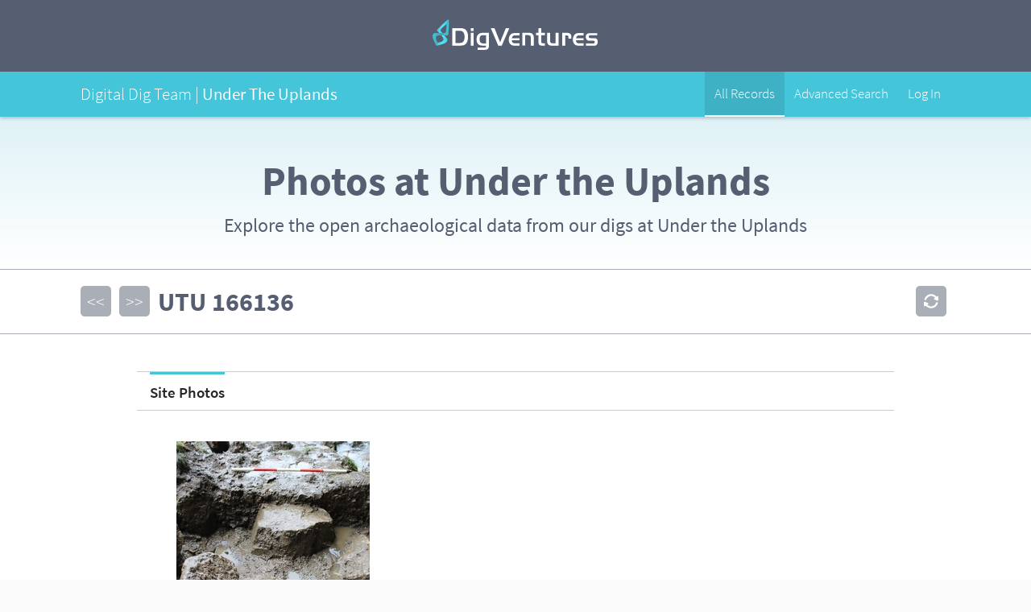

--- FILE ---
content_type: text/html; charset=UTF-8
request_url: https://ddt.digventures.com/under-the-uplands/micro_view.php?item_key=sph_cd&sph_cd=UTU_166136
body_size: 9545
content:
<!DOCTYPE html>
<!--[if IE 7 ]> <html class="ie ie7" xmlns="http://www.w3.org/1999/xhtml"> <![endif]-->
<!--[if IE 8 ]> <html class="ie ie8" xmlns="http://www.w3.org/1999/xhtml"> <![endif]-->
<!--[if IE 9 ]> <html class="ie ie9" xmlns="http://www.w3.org/1999/xhtml"> <![endif]-->
<!--[if (gt IE 9)|!(IE)]><!--> <html xmlns="http://www.w3.org/1999/xhtml"> <!--<![endif]-->

<head>
<meta http-equiv="Content-Type" content="text/html; charset=UTF-8" />
<title>Digital Dig Team</title>

<meta name="viewport" content="width=device-width, initial-scale=1, maximum-scale=1" />
<meta name="apple-mobile-web-app-title" content="Digital Dig Team" />

<link rel="shortcut icon" href="/under-the-uplands/skins/dvskin/_images/ark_favicon.ico" />
<link rel="apple-touch-icon-precomposed" href="/under-the-uplands/skins/dvskin/_images/apple-touch-icon-precomposed.png" />

<link rel="stylesheet" href="/under-the-uplands/skins/dvskin/stylesheets/ark_main.css?1768767206" />
<link rel="stylesheet" href="/under-the-uplands/skins/dvskin/stylesheets/ark_main_responsive.css" />
<link rel="stylesheet" href="/under-the-uplands/skins/dvskin/stylesheets/ark_overwrites.css" />
<link rel="stylesheet" href="/under-the-uplands/skins/dvskin/stylesheets/colorbox.css" />


<script src="https://use.typekit.net/iuf7vfw.js"></script>
<script>try{Typekit.load({ async: true });}catch(e){}</script>

<script src="/under-the-uplands/skins/dvskin/_js/jquery.min.js"></script>
<!--[if IE]><script src="_js/ie.js"></script><![endif]-->

</head>

<body>
<!-- BEGIN sitewrapper -->
<div class="sitewrapper" id="top">
  
  <script>
  jQuery(document).ready(function($) {
    $('#menu-item-3573').addClass('current-menu-item'); // Menu Highlight
  });
  </script>
  
      <nav id="ddt_nav_bar">
  
  <div class="top_bar">
    <div class="container">
      
      <div class="logo"><a href="https://digventures.com"><span>DigVentures</span><svg xmlns="http://www.w3.org/2000/svg" x="0px" y="0px" width="206px" height="38px" viewBox="0 0 206 38" xml:space="preserve">
      <style>
      	.dig_logo_grad_1{fill:url(#dig_logo_grad_1);}
      </style>
      <g>
      	<g>
      		<path fill="#FFF" d="M33.2,10.9c1.1,0,2.1,0,3,0.1c0.8,0.1,1.6,0.2,2.3,0.5c0.7,0.2,1.3,0.5,1.8,0.8c0.5,0.3,1,0.8,1.4,1.3
      			c0.8,0.9,1.4,2.1,1.8,3.4c0.4,1.4,0.6,2.9,0.6,4.7c0,2.3-0.3,4.2-1,5.9c-0.6,1.7-1.6,2.9-2.8,3.7c-0.4,0.3-0.8,0.5-1.2,0.7
      			c-0.4,0.2-0.9,0.3-1.4,0.4c-0.5,0.1-1.1,0.2-1.8,0.2c-0.7,0-1.5,0.1-2.5,0.1h-8.9V10.9H33.2z M28.5,29.4h5.1
      			c2.3,0,3.9-0.6,4.8-1.9c0.4-0.6,0.7-1.4,1-2.4c0.2-1,0.4-2,0.4-3.1c0-1.3-0.2-2.5-0.5-3.7c-0.3-1.2-0.8-2-1.3-2.6
      			c-0.5-0.5-1.1-0.9-1.7-1.1c-0.7-0.2-1.6-0.3-2.7-0.3h-5V29.4z"/>
      		<path fill="#FFF" d="M47.4,10.9h3.7v3.7h-3.7V10.9z M51.1,16.8v15.9h-3.7V16.8H51.1z"/>
      		<path fill="#FFF" d="M70,31.6c0,0.7,0,1.3,0,1.8c0,0.5-0.1,1-0.2,1.3c-0.1,0.4-0.2,0.7-0.3,1c-0.1,0.3-0.3,0.5-0.5,0.7
      			c-0.2,0.3-0.5,0.5-0.8,0.7c-0.3,0.2-0.7,0.3-1.1,0.5c-0.4,0.1-0.9,0.2-1.5,0.2C65.1,38,64.5,38,63.7,38h-7.6v-2.9h7.7
      			c0.6,0,1,0,1.4-0.1c0.3,0,0.6-0.1,0.8-0.3c0.2-0.2,0.3-0.4,0.3-0.7c0.1-0.3,0.1-0.8,0.1-1.3h-3.7c-0.7,0-1.3,0-1.8-0.1
      			c-0.5,0-1-0.1-1.4-0.2c-0.4-0.1-0.8-0.2-1.1-0.4c-0.3-0.2-0.7-0.4-1-0.6c-1.8-1.3-2.8-3.5-2.8-6.5c0-1.3,0.2-2.6,0.6-3.7
      			c0.4-1.1,1-2,1.8-2.7c0.3-0.3,0.7-0.6,1.1-0.8c0.4-0.2,0.8-0.4,1.2-0.5c0.5-0.1,1-0.2,1.5-0.3c0.6-0.1,1.2-0.1,1.9-0.1H70V31.6z
      			 M62.9,19.7c-1,0-1.8,0.1-2.3,0.3c-0.6,0.2-1,0.6-1.4,1.1c-0.3,0.4-0.5,1-0.6,1.7c-0.2,0.7-0.2,1.4-0.2,2.2c0,0.8,0.1,1.5,0.3,2.1
      			c0.2,0.6,0.5,1.2,0.8,1.6c0.4,0.4,0.8,0.7,1.3,0.9c0.5,0.2,1.1,0.3,2,0.3h3.6V19.7H62.9z"/>
      		<path fill="#FFF" d="M85.9,32.7h-4.3l-9.3-21.8h4.6l7,17.6l7.1-17.6h4.4L85.9,32.7z"/>
      		<path fill="#FFF" d="M107.9,26.1h-9.4c0,0.7,0.1,1.3,0.3,1.7c0.2,0.4,0.4,0.8,0.8,1.2c0.4,0.3,0.8,0.5,1.3,0.6
      			c0.5,0.1,1.2,0.2,2.1,0.2h4.9v2.9h-5.6c-0.7,0-1.4,0-2-0.1c-0.6-0.1-1.1-0.2-1.5-0.3c-0.5-0.2-0.9-0.4-1.2-0.6
      			c-0.4-0.3-0.7-0.6-1.1-0.9c-0.6-0.6-1-1.4-1.4-2.4c-0.4-1-0.5-2-0.5-3.1c0-1.4,0.2-2.6,0.7-3.8c0.4-1.2,1-2.1,1.8-2.8
      			c0.7-0.6,1.4-1.1,2.3-1.3c0.9-0.3,2-0.4,3.3-0.4h5.3v2.9H103c-1.5,0-2.6,0.3-3.2,0.8c-0.7,0.5-1.1,1.4-1.3,2.7h9.4V26.1z"/>
      		<path fill="#FFF" d="M119.4,16.8c1.3,0,2.4,0.1,3.1,0.4c0.8,0.3,1.4,0.7,1.9,1.3c0.9,1,1.3,2.5,1.3,4.6v9.6h-3.7V23
      			c0-1.2-0.2-2.1-0.7-2.6c-0.5-0.5-1.3-0.8-2.4-0.8h-3.8v13h-3.7V16.8H119.4z"/>
      		<path fill="#FFF" d="M131.3,10.9h3.7v5.9h4.4v2.9h-4.4v7.2c0,0.6,0,1.1,0.1,1.5c0.1,0.4,0.2,0.7,0.4,0.9c0.2,0.2,0.4,0.4,0.8,0.4
      			c0.3,0.1,0.8,0.1,1.4,0.1h1.8v2.9h-3.1c-1,0-1.8-0.1-2.3-0.2c-0.5-0.2-1-0.4-1.5-0.8c-0.4-0.4-0.7-1-0.9-1.6
      			c-0.2-0.6-0.3-1.5-0.3-2.7v-7.7h-2.9v-2.9h2.9V10.9z"/>
      		<path fill="#FFF" d="M152.8,16.8h3.7v15.9h-7.7c-0.8,0-1.4,0-2-0.1c-0.5-0.1-1-0.1-1.4-0.3c-0.4-0.1-0.8-0.3-1.1-0.5
      			c-0.3-0.2-0.6-0.5-0.9-0.9c-0.4-0.5-0.8-1.2-0.9-1.9c-0.2-0.7-0.3-1.6-0.3-2.7v-9.6h3.7v9.7c0,1.2,0.2,2.1,0.7,2.6
      			c0.5,0.5,1.3,0.7,2.4,0.7h3.8V16.8z"/>
      		<path fill="#FFF" d="M166.1,16.8c1.3,0,2.4,0.1,3.1,0.3c0.7,0.2,1.3,0.5,1.8,0.9c0.5,0.4,0.8,1,1,1.6c0.2,0.6,0.3,1.6,0.3,2.8V24
      			h-3.5v-1.2c0-1.1-0.2-1.9-0.6-2.3c-0.4-0.4-1.1-0.6-2.2-0.6h-1.3v12.9h-3.7V16.8H166.1z"/>
      		<path fill="#FFF" d="M187.5,26.1h-9.4c0,0.7,0.1,1.3,0.3,1.7c0.2,0.4,0.4,0.8,0.8,1.2c0.4,0.3,0.8,0.5,1.3,0.6
      			c0.5,0.1,1.2,0.2,2.1,0.2h4.9v2.9h-5.6c-0.7,0-1.4,0-2-0.1c-0.6-0.1-1.1-0.2-1.5-0.3c-0.5-0.2-0.9-0.4-1.2-0.6
      			c-0.4-0.3-0.7-0.6-1.1-0.9c-0.6-0.6-1-1.4-1.4-2.4c-0.4-1-0.5-2-0.5-3.1c0-1.4,0.2-2.6,0.7-3.8c0.4-1.2,1-2.1,1.8-2.8
      			c0.7-0.6,1.4-1.1,2.3-1.3c0.9-0.3,2-0.4,3.3-0.4h5.3v2.9h-4.9c-1.5,0-2.6,0.3-3.2,0.8c-0.7,0.5-1.1,1.4-1.3,2.7h9.4V26.1z"/>
      		<path fill="#FFF" d="M204.5,19.7h-7.4c-0.8,0-1.4,0-1.7,0.1c-0.3,0-0.6,0.1-0.8,0.3c-0.4,0.3-0.6,0.8-0.6,1.5c0,0.4,0,0.7,0.1,0.9
      			c0.1,0.2,0.2,0.4,0.5,0.5c0.2,0.1,0.5,0.2,0.9,0.3c0.4,0,0.9,0.1,1.5,0.1h2.3c0.6,0,1.1,0,1.6,0c0.4,0,0.8,0.1,1.2,0.1
      			c0.3,0.1,0.6,0.2,0.8,0.3c0.2,0.1,0.5,0.2,0.7,0.4c0.5,0.3,0.8,0.8,1.1,1.5c0.3,0.6,0.4,1.4,0.4,2.2c0,1-0.2,2-0.6,2.8
      			c-0.4,0.8-1,1.4-1.7,1.7c-0.3,0.2-0.8,0.3-1.3,0.3c-0.5,0.1-1.3,0.1-2.4,0.1h-8.7v-2.9h7.7c0.7,0,1.2,0,1.6,0
      			c0.4,0,0.7-0.1,0.8-0.1c0.6-0.2,0.9-0.7,0.9-1.5c0-0.9-0.3-1.4-0.9-1.6c-0.2,0-0.4-0.1-0.7-0.1c-0.3,0-0.8,0-1.4,0h-1.9
      			c-0.7,0-1.3,0-1.8,0c-0.5,0-0.9-0.1-1.2-0.1c-0.3-0.1-0.6-0.2-0.9-0.3c-0.2-0.1-0.5-0.3-0.7-0.5c-0.5-0.4-0.9-1-1.2-1.7
      			c-0.3-0.7-0.5-1.5-0.5-2.2c0-0.8,0.2-1.6,0.5-2.3c0.4-0.7,0.9-1.3,1.5-1.6c0.4-0.2,0.9-0.4,1.4-0.5c0.5-0.1,1.3-0.1,2.2-0.1h8.6
      			V19.7z"/>
      	</g>
      	<g>
      		<linearGradient id="dig_logo_grad_1" gradientUnits="userSpaceOnUse" x1="4.8987" y1="16.3318" x2="20.0471" y2="16.3318">
      			<stop  offset="0" style="stop-color:#45C5DA"/>
      			<stop  offset="0.5" style="stop-color:#59E3F8"/>
      			<stop  offset="1" style="stop-color:#45C5DA"/>
      		</linearGradient>
      		<path class="dig_logo_grad_1" d="M6.6,28.9c5.3-0.4,7.1-2.7,7.1-4.1c0-1.5-2.9-4.9-2.9-4.9l0,0L6,14.5L5.6,14c-0.3-0.4,0.2-1.2,1-1.9L6.6,12
      			C12.1,6.3,19.3-0.3,20,0l-2.9,6.3c-1.4,0.8-6.4,5.2-7.2,6.9c-0.4,0.8,1.9,3.3,2.2,3.7l5.5,6.6l0.1,0.2c1,1.2,0.8,1.5,0.7,2.1l0,0
      			c-0.2,0.9-0.4,1.6-0.6,2c-0.1,0.1-0.1,0.2-0.2,0.3c-1.7,2.2-10.1,4-10.9,4.4c-0.8,0.4-1.9,0-1.9,0l1.4-2.9L6.6,28.9z"/>
      			<linearGradient id="dig_logo_grad_2" gradientUnits="userSpaceOnUse" x1="9.094947e-13" y1="16.2544" x2="20.409" y2="16.2544">
      			<stop  offset="0" style="stop-color:#45C5DA"/>
      			<stop  offset="0.5" style="stop-color:#3FA4B4"/>
      			<stop  offset="1" style="stop-color:#45C5DA"/>
      		</linearGradient>
      		<path style="fill:url(#dig_logo_grad_2);" d="M6.3,29.6l-1.4,2.9c0,0-1-0.6-1.2-1.5
      			c-0.2-0.8-4.2-8.5-3.6-11.2c0-0.1,0.1-0.2,0.1-0.3c0.2-0.4,0.6-1,1.2-1.7l0,0c0.3-0.4,0.5-0.8,2-0.8l0.2,0l8.6,0
      			c0.5,0,3.9,0.1,4.2-0.7c0.8-1.7,0.9-8.4,0.7-10L20,0c0.7,0.3,0.3,10.1-0.5,18l0,0.1c-0.1,1.1-0.4,2-0.9,2l-0.7,0l-7.2-0.2l0,0
      			c0,0-4.5,0-5.6,0.9c-1.1,0.9-1.7,3.8,1.4,8.1h0L6.3,29.6z"/>
      	</g>
      </g>
      </svg></a></div>
      
    </div>
  </div>
  
  <div class="project_bar">
    <div class="container">
      
      <div class="project_title">
        <span class="project_prefix">Digital Dig Team | </span>
        <span class="project">Under the Uplands</span>
        
                    		
      </div>
      
      <div class="desktop_nav">
        <ul>
                    <li class="menu-item">
          </li>
          			<li id="menu-item-3573" class="menu-item menu-item-type-custom menu-item-object-custom menu-item-3573">
            			<a href="/under-the-uplands/browser.php">
            				<span class="animatefast">All Records</span>
            			</a>
            		</li>
            		<li id="menu-item-3574" class="menu-item menu-item-type-custom menu-item-object-custom menu-item-3573">
            			<a href="/under-the-uplands/data_view.php">
            				<span class="animatefast">Advanced Search</span>
            			</a>
            		</li>
          			<li id="menu-item-3579" class="menu-item menu-item-type-custom menu-item-object-custom menu-item-3573">
            			<a href="/under-the-uplands/index.php">
            				<span class="animatefast">Log In</span>
            			</a>
            		</li>          </li>
        </ul>
      </div>
    </div>
  </div>
  
</nav>

    
  <div class="page_intro">
    <div class="container">
      <h1>Photos at Under the Uplands</h1>            <p>Explore the open archaeological data from our digs at Under the Uplands</p>
          </div>
    <div class="bkgd lighter_blue_gradient"></div>
  </div>
  
  <div id="record_nav" class="record_nav">
<div id="record_upper">
<div class="record_upper_left">
</div>
</div>
<div id="record_lower">
<ul id="record_nav">
<li><a href="/under-the-uplands/micro_view.php?item_key=sph_cd&amp;sph_cd=UTU_166125" class="chevrons">&lt;&lt;</a></li>
<li class="current">UTU</li>
<li class="current">166136</li>
<li><a href="/under-the-uplands/micro_view.php?item_key=sph_cd&amp;sph_cd=UTU_16124545" class="chevrons">&gt;&gt;</a></li>
</ul>
<ul id="record_admin">
<li><a href="/under-the-uplands/micro_view.php?disp_reset=default&amp;item_key=sph_cd&amp;sph_cd=UTU_166136"  class="refresh" rel="" title="refresh"> </a></li>
</ul>
</div>
</div>
<div id="main" class="main_mcrview"><div id="column-main_column" class="primary_col">
<div id="sph_img_display" class="mc_subform"><div class="sf_nav"><h4>Site Photos</h4></div><ul><li class="file_thumbs"><a href="/under-the-uplands/data/files/webthumb_248.jpg" class="imagebox" title="1200D_6136s.JPG"><img src="/under-the-uplands/data/files/arkthumb_248.jpg" alt="file_image"/></a></a></li></ul></div>
<div id="sph_img_desc" class="mc_subform"><div class="sf_nav"><h4>Description</h4></div><ul>
<li class="row">
<label class="form_label">Short Description</label><span class="data">Trench 1 Post-excavation</span></li>
</ul>
</div></div>

<div id="column-secondary_column" class="secondary_col">
<div id="sph_events" class="mc_subform"><ul id="events" class="hz_list">
<li>
<label>Taken By</label>
<span class="data">Nigel Steel</span>
<label>Taken On</label>
<span class="data">22-8-2016</span>
</li>
</ul>
</div>
<div id="cxt_xmiconf_xmi_viewer" class="mc_subform">
<div class="sf_nav"><h4>Contexts</h4></div><ul id="existing-cxt" class="xmi_list">
<li>
<h5>Context: <a href="/under-the-uplands/micro_view.php?item_key=cxt_cd&amp;cxt_cd=UTU_1002">UTU_1002</a></h5>
<ul id="fields-for-UTU_1002" class="xmi_field">
<li><label class="form_label">Sketch Photo</label><span class="data"><a href="/under-the-uplands/data/files/webthumb_328.jpg" class="imagebox"><img src="/under-the-uplands/data/files/arkthumb_328.jpg" alt="file_image"/></a>
</span></li>
<li><label class="form_label">Short Description</label><span class="data">Secondary cave deposit</span></li>
<li><label class="form_label">Issued to</label><span class="data">Brendon Wilkins</span></li>
<li><label class="form_label">Issued on</label><span class="data">17-8-2016</span></li>
</ul>
</li>
<li>
<h5>Context: <a href="/under-the-uplands/micro_view.php?item_key=cxt_cd&amp;cxt_cd=UTU_1003">UTU_1003</a></h5>
<ul id="fields-for-UTU_1003" class="xmi_field">
<li><label class="form_label">Sketch Photo</label><span class="data"><a href="/under-the-uplands/data/files/webthumb_231.jpg" class="imagebox"><img src="/under-the-uplands/data/files/arkthumb_231.jpg" alt="file_image"/></a>
</span></li>
<li><label class="form_label">Short Description</label><span class="data">Third cave deposit</span></li>
<li><label class="form_label">Issued to</label><span class="data">Maiya Pina-Dacier</span></li>
<li><label class="form_label">Issued on</label><span class="data">19-8-2016</span></li>
</ul>
</li>
<li>
<h5>Context: <a href="/under-the-uplands/micro_view.php?item_key=cxt_cd&amp;cxt_cd=UTU_1004">UTU_1004</a></h5>
<ul id="fields-for-UTU_1004" class="xmi_field">
<li><label class="form_label">Sketch Photo</label><span class="data"><a href="/under-the-uplands/data/files/webthumb_236.jpg" class="imagebox"><img src="/under-the-uplands/data/files/arkthumb_236.jpg" alt="file_image"/></a>
</span></li>
<li><label class="form_label">Short Description</label><span class="data">Fourth cave deposit</span></li>
<li><label class="form_label">Issued to</label><span class="data">Valentina O'Connell</span></li>
<li><label class="form_label">Issued on</label><span class="data">20-8-2016</span></li>
</ul>
</li>
</ul>
</div>

</div>


<!-- end MAIN -->
		</div>
	</div>
	
  <!-- BEGIN footer -->
    <div class="ddt_footer">
  <div class="container">
    <div class="logo"><span>Digital Dig Team</span><svg xmlns="http://www.w3.org/2000/svg" x="0px" y="0px" width="210px" height="70px" viewBox="0 0 210 70" xml:space="preserve">
    <style>
    	.ddt_logo_grad_1{fill:url(#ddt_logo_grad_1);}
    </style>
    <g>
    	<g>
    		<path fill="#FFF" d="M65.2,3.4h4.8v28.1h-9.4c-1,0-1.8,0-2.6-0.1c-0.7-0.1-1.4-0.2-2-0.4c-0.6-0.2-1.1-0.4-1.6-0.7
    			c-0.5-0.3-0.9-0.7-1.4-1.1c-0.9-0.9-1.6-2-2.1-3.3c-0.5-1.3-0.7-2.8-0.7-4.5c0-1.9,0.3-3.5,0.9-5c0.6-1.5,1.5-2.7,2.7-3.6
    			c1.5-1.2,3.7-1.8,6.5-1.8h5V3.4z M65.2,14.8h-4.3c-3.9,0-5.9,2.1-5.9,6.4c0,4.4,1.9,6.7,5.6,6.7h4.6V14.8z"/>
    		<path fill="#FFF" d="M75.7,3.4h4.8v4.8h-4.8V3.4z M80.4,11v20.5h-4.8V11H80.4z"/>
    		<path fill="#FFF" d="M104.8,30.2c0,0.9,0,1.7-0.1,2.3c0,0.7-0.1,1.2-0.2,1.7c-0.1,0.5-0.2,0.9-0.4,1.3c-0.2,0.4-0.4,0.7-0.6,0.9
    			c-0.3,0.4-0.7,0.7-1.1,0.9c-0.4,0.3-0.9,0.4-1.4,0.6c-0.5,0.1-1.2,0.2-1.9,0.3c-0.7,0.1-1.6,0.1-2.5,0.1h-9.9v-3.7h9.9
    			c0.7,0,1.3,0,1.7-0.1c0.4-0.1,0.8-0.2,1-0.4c0.2-0.2,0.4-0.5,0.4-0.9c0.1-0.4,0.1-1,0.1-1.7h-4.8c-0.9,0-1.7,0-2.3-0.1
    			c-0.7-0.1-1.3-0.1-1.8-0.3c-0.5-0.1-1-0.3-1.4-0.5c-0.4-0.2-0.9-0.5-1.3-0.8c-2.4-1.7-3.6-4.5-3.6-8.3c0-1.7,0.3-3.3,0.8-4.7
    			c0.5-1.4,1.3-2.6,2.3-3.5c0.4-0.4,0.9-0.8,1.4-1.1c0.5-0.3,1-0.5,1.6-0.7c0.6-0.2,1.2-0.3,2-0.4c0.7-0.1,1.6-0.1,2.5-0.1h9.4V30.2
    			z M95.7,14.8c-1.3,0-2.3,0.1-3,0.4c-0.7,0.3-1.3,0.8-1.8,1.4c-0.3,0.6-0.6,1.3-0.8,2.1c-0.2,0.9-0.3,1.8-0.3,2.8
    			c0,1,0.1,1.9,0.4,2.7c0.3,0.8,0.6,1.5,1.1,2c0.5,0.5,1,0.9,1.7,1.1c0.6,0.2,1.5,0.3,2.5,0.3h4.6v-13H95.7z"/>
    		<path fill="#FFF" d="M110.5,3.4h4.8v4.8h-4.8V3.4z M115.3,11v20.5h-4.8V11H115.3z"/>
    		<path fill="#FFF" d="M122.6,3.4h4.8V11h5.7v3.8h-5.7V24c0,0.8,0,1.5,0.1,1.9c0.1,0.5,0.2,0.9,0.5,1.1c0.2,0.3,0.6,0.5,1,0.5
    			c0.4,0.1,1,0.1,1.7,0.1h2.3v3.7h-4c-1.3,0-2.3-0.1-3-0.3c-0.7-0.2-1.3-0.5-1.9-1.1c-0.6-0.6-1-1.2-1.2-2.1c-0.2-0.8-0.4-2-0.4-3.5
    			v-9.9h-3.7V11h3.7V3.4z"/>
    		<path fill="#FFF" d="M151,19c0-0.9,0-1.5-0.1-1.9c-0.1-0.4-0.2-0.8-0.5-1.1c-0.3-0.4-0.7-0.8-1.3-0.9c-0.5-0.2-1.4-0.3-2.6-0.3
    			h-9.6V11H147c1.1,0,2,0,2.7,0.1c0.8,0.1,1.4,0.2,2,0.3c0.5,0.2,1,0.4,1.4,0.6c0.4,0.3,0.8,0.6,1.1,1c0.6,0.7,1,1.5,1.2,2.4
    			c0.2,0.9,0.3,2.1,0.3,3.8v12.3h-11c-1,0-1.9,0-2.6,0c-0.7,0-1.3-0.1-1.8-0.2c-0.5-0.1-0.9-0.2-1.2-0.4c-0.4-0.2-0.7-0.4-1-0.6
    			c-1.5-1.2-2.2-2.8-2.2-4.9c0-1.3,0.3-2.5,0.9-3.5c0.6-1,1.4-1.7,2.3-2.2c0.9-0.4,2.5-0.7,4.8-0.7H151z M144.2,22.8
    			c-0.7,0-1.1,0-1.4,0c-0.3,0-0.6,0.1-0.8,0.2c-0.9,0.4-1.4,1.1-1.4,2.3c0,0.9,0.3,1.5,0.8,1.9c0.5,0.4,1.5,0.5,2.8,0.5h6.7v-5
    			H144.2z"/>
    		<path fill="#FFF" d="M161.2,31.5V3.4h4.8v28.1H161.2z"/>
    		<path fill="#FFF" d="M65.2,35h4.8v28.1h-9.4c-1,0-1.8,0-2.6-0.1c-0.7-0.1-1.4-0.2-2-0.4c-0.6-0.2-1.1-0.4-1.6-0.7
    			c-0.5-0.3-0.9-0.7-1.4-1.1c-0.9-0.9-1.6-2-2.1-3.3c-0.5-1.3-0.7-2.8-0.7-4.5c0-1.9,0.3-3.5,0.9-5c0.6-1.5,1.5-2.7,2.7-3.6
    			c1.5-1.2,3.7-1.8,6.5-1.8h5V35z M65.2,46.4h-4.3c-3.9,0-5.9,2.1-5.9,6.4c0,4.4,1.9,6.7,5.6,6.7h4.6V46.4z"/>
    		<path fill="#FFF" d="M75.7,35h4.8v4.8h-4.8V35z M80.4,42.6v20.5h-4.8V42.6H80.4z"/>
    		<path fill="#FFF" d="M104.8,61.8c0,0.9,0,1.7-0.1,2.3c0,0.7-0.1,1.2-0.2,1.7c-0.1,0.5-0.2,0.9-0.4,1.3c-0.2,0.4-0.4,0.7-0.6,0.9
    			c-0.3,0.4-0.7,0.7-1.1,0.9c-0.4,0.3-0.9,0.4-1.4,0.6c-0.5,0.1-1.2,0.2-1.9,0.3C98.5,70,97.7,70,96.7,70h-9.9v-3.7h9.9
    			c0.7,0,1.3,0,1.7-0.1c0.4-0.1,0.8-0.2,1-0.4c0.2-0.2,0.4-0.5,0.4-0.9c0.1-0.4,0.1-1,0.1-1.7h-4.8c-0.9,0-1.7,0-2.3-0.1
    			c-0.7-0.1-1.3-0.1-1.8-0.3c-0.5-0.1-1-0.3-1.4-0.5c-0.4-0.2-0.9-0.5-1.3-0.8c-2.4-1.7-3.6-4.5-3.6-8.3c0-1.7,0.3-3.3,0.8-4.7
    			c0.5-1.4,1.3-2.6,2.3-3.5c0.4-0.4,0.9-0.8,1.4-1.1c0.5-0.3,1-0.5,1.6-0.7c0.6-0.2,1.2-0.3,2-0.4c0.7-0.1,1.6-0.1,2.5-0.1h9.4V61.8
    			z M95.7,46.4c-1.3,0-2.3,0.1-3,0.4c-0.7,0.3-1.3,0.8-1.8,1.4c-0.3,0.6-0.6,1.3-0.8,2.1c-0.2,0.9-0.3,1.8-0.3,2.8
    			c0,1,0.1,1.9,0.4,2.7c0.3,0.8,0.6,1.5,1.1,2c0.5,0.5,1,0.9,1.7,1.1c0.6,0.2,1.5,0.3,2.5,0.3h4.6v-13H95.7z"/>
    		<path fill="#FFF" d="M122.7,35h4.8v7.6h5.7v3.8h-5.7v9.3c0,0.8,0,1.5,0.1,1.9c0.1,0.5,0.2,0.9,0.5,1.1c0.2,0.3,0.6,0.5,1,0.5
    			c0.4,0.1,1,0.1,1.7,0.1h2.3v3.8h-4c-1.3,0-2.3-0.1-3-0.3c-0.7-0.2-1.3-0.5-1.9-1.1c-0.6-0.6-1-1.2-1.2-2.1c-0.2-0.8-0.4-2-0.4-3.5
    			v-9.9h-3.8v-3.8h3.8V35z"/>
    		<path fill="#FFF" d="M152.3,54.6h-12.1c0.1,0.9,0.2,1.6,0.4,2.2c0.2,0.6,0.6,1.1,1.1,1.5c0.5,0.4,1,0.7,1.6,0.8
    			c0.6,0.2,1.5,0.2,2.7,0.2h6.4v3.8h-7.2c-1,0-1.8,0-2.5-0.1c-0.7-0.1-1.4-0.2-2-0.4c-0.6-0.2-1.1-0.5-1.6-0.8
    			c-0.5-0.3-0.9-0.7-1.4-1.2c-0.7-0.8-1.3-1.9-1.8-3.2c-0.5-1.3-0.7-2.6-0.7-4c0-1.8,0.3-3.4,0.9-5c0.6-1.5,1.4-2.7,2.3-3.6
    			c0.9-0.8,1.9-1.4,3-1.7c1.1-0.4,2.5-0.5,4.2-0.5h6.8v3.8h-6.3c-1.9,0-3.3,0.3-4.2,1c-0.9,0.6-1.4,1.8-1.6,3.5h12.1V54.6z"/>
    		<path fill="#FFF" d="M171.1,50.6c0-0.9,0-1.5-0.1-1.9c-0.1-0.4-0.2-0.8-0.5-1.1c-0.3-0.4-0.7-0.8-1.3-0.9
    			c-0.5-0.2-1.4-0.3-2.6-0.3H157v-3.8h10.1c1.1,0,2,0,2.7,0.1c0.8,0.1,1.4,0.2,2,0.3c0.5,0.2,1,0.4,1.4,0.6c0.4,0.3,0.8,0.6,1.1,1
    			c0.6,0.7,1,1.5,1.2,2.4c0.2,0.9,0.3,2.1,0.3,3.7v12.3h-11c-1,0-1.9,0-2.6,0c-0.7,0-1.3-0.1-1.8-0.2c-0.5-0.1-0.9-0.2-1.2-0.4
    			c-0.4-0.2-0.7-0.4-1-0.6c-1.5-1.2-2.2-2.8-2.2-4.9c0-1.3,0.3-2.5,0.9-3.5c0.6-1,1.4-1.7,2.3-2.2c0.9-0.4,2.5-0.7,4.8-0.7H171.1z
    			 M164.4,54.4c-0.6,0-1.1,0-1.4,0c-0.3,0-0.6,0.1-0.8,0.2c-0.9,0.4-1.4,1.1-1.4,2.3c0,0.9,0.3,1.5,0.8,1.9c0.6,0.4,1.5,0.5,2.8,0.5
    			h6.7v-5H164.4z"/>
    		<path fill="#FFF" d="M200.6,42.6c1.1,0,2,0,2.8,0.1c0.8,0,1.4,0.1,1.9,0.3c0.5,0.1,1,0.3,1.4,0.5c0.4,0.2,0.7,0.5,1.1,0.8
    			c0.7,0.7,1.2,1.5,1.5,2.4c0.3,0.9,0.4,2.1,0.4,3.6v12.9h-4.8V50.7c0-1.6-0.3-2.8-0.9-3.4c-0.6-0.6-1.7-0.9-3.2-0.9h-3.1v16.8H193
    			V46.4h-6.9v16.8h-4.8V42.6H200.6z"/>
    	</g>
    	<g>
    		<linearGradient id="ddt_logo_grad_1" gradientUnits="userSpaceOnUse" x1="9.8165" y1="31.7298" x2="39.2472" y2="31.7298">
    			<stop  offset="0" style="stop-color:#45C5DA"/>
    			<stop  offset="0.5" style="stop-color:#59E3F8"/>
    			<stop  offset="1" style="stop-color:#45C5DA"/>
    		</linearGradient>
    		<path class="ddt_logo_grad_1" d="M13.1,56.2c10.4-0.8,13.9-5.1,13.9-8c0-2.8-5.6-9.5-5.6-9.5l0-0.1L12,28.1l-0.9-1c-0.6-0.7,0.4-2.2,1.9-3.8
    			l0.1-0.1C23.9,12.2,37.9-0.6,39.2,0l-5.7,12.3c-2.7,1.6-12.4,10.2-14,13.4c-0.8,1.5,3.6,6.4,4.3,7.2l10.7,12.7l0.3,0.3
    			c1.9,2.3,1.6,2.9,1.4,4l0,0c-0.4,1.8-0.7,3.1-1.1,3.9c-0.1,0.2-0.2,0.4-0.3,0.6c-3.3,4.3-19.7,7.9-21.2,8.6c-1.5,0.7-3.7,0-3.7,0
    			l2.7-5.7L13.1,56.2z"/>
    			<linearGradient id="ddt_logo_grad_2" gradientUnits="userSpaceOnUse" x1="0.2992" y1="31.5796" x2="39.9504" y2="31.5796">
    			<stop  offset="0" style="stop-color:#45C5DA"/>
    			<stop  offset="0.5" style="stop-color:#3FA4B4"/>
    			<stop  offset="1" style="stop-color:#45C5DA"/>
    		</linearGradient>
    		<path style="fill:url(#ddt_logo_grad_2);" d="M12.5,57.4l-2.7,5.7c0,0-2-1.2-2.4-2.9
    			c-0.4-1.6-8.2-16.5-7-21.8c0-0.2,0.1-0.4,0.2-0.6c0.4-0.8,1.2-2,2.3-3.4l0,0c0.7-0.9,1-1.5,4-1.5l0.4,0L24,33c1,0,7.7,0.2,8.2-1.3
    			c1.5-3.3,1.8-16.3,1.3-19.4L39.2,0c1.4,0.6,0.6,19.6-1,35l0,0.2c-0.2,2.1-0.8,3.9-1.7,3.9l-1.3,0l-14-0.4l-0.1,0
    			c0,0-8.7,0-10.9,1.8c-2.2,1.8-3.2,7.3,2.8,15.8h0L12.5,57.4z"/>
    	</g>
    </g>
    </svg>
    </div>
    <ul class="legal">
      <li>&copy; 2026 DigVentures Ltd. All rights reserved</li>
      <li><a href="https://digventures.com/privacy-policy/">Privacy &amp; Cookies</a></li>
    </ul>
  </div>
</div>
<style>
/* html { background-color: #565F71; } */

button { font-family: 'source-sans-pro', Helvetica, Arial, sans-serif; }

.container { position: relative; max-width: 1080px; padding: 0 20px; margin: 0 auto; overflow: hidden; z-index: 6; }

.lighter_blue_gradient { background: -webkit-linear-gradient(top, rgba(221,241,246,1), rgba(255,255,255,0)) !important;
background: -o-linear-gradient(top, rgba(221,241,246,1), rgba(255,255,255,0)) !important;
background: -moz-linear-gradient(top, rgba(221,241,246,1), rgba(255,255,255,0)) !important;
background: linear-gradient(to bottom, rgba(221,241,246,1), rgba(255,255,255,0)) !important; }

/*--- DDT Nav Bar ---*/
#ddt_nav_bar { position: fixed; top: 0; right: 0; left: 0; color: #FFF; background-color: #565F71; box-shadow: 0 2px 4px rgba(0,0,0,0.2); z-index: 999; }
#ddt_nav_bar .top_bar .container { padding-top: 24px; padding-bottom: 24px; }
#ddt_nav_bar .top_bar .logo { max-width: 206px; text-align: center; margin: 0 auto; }
#ddt_nav_bar .top_bar .logo span { display: none; }
#ddt_nav_bar .top_bar .logo a { display: block; }

#ddt_nav_bar .project_bar { background-color: #45C5DA; overflow: hidden; }
#ddt_nav_bar .project_bar .project_title { float: left; font-size: 1.3em; line-height: 56px; text-transform: capitalize; }
#ddt_nav_bar .project_bar .project_title .project { font-weight: 400; }
#ddt_nav_bar .project_bar .project_title .project a { color: #FFF; }
#ddt_nav_bar .project_bar .project_title .project a:hover { color: #3C3E40; }
#ddt_nav_bar .project_bar .desktop_nav { float: right; }
#ddt_nav_bar .project_bar .desktop_nav ul { font-size: 0; line-height: 0; }
#ddt_nav_bar .project_bar .desktop_nav ul li { display: inline-block; font-size: 17px; line-height: 52px; border-left-color: rgba(255,255,255,0.5); }
#ddt_nav_bar .project_bar .desktop_nav ul li a { display: block; color: #FFF; padding: 0 12px; border-top: 2px solid transparent; border-bottom: 2px solid transparent; }
#ddt_nav_bar .project_bar .desktop_nav ul li a:hover,
#ddt_nav_bar .project_bar .desktop_nav ul li a:active,
#ddt_nav_bar .project_bar .desktop_nav ul li a:focus { background-color: rgba(0,0,0,0.1); }
#ddt_nav_bar .project_bar .desktop_nav ul li.current-menu-item a,
#ddt_nav_bar .project_bar .desktop_nav ul li.current_page_item a,
#ddt_nav_bar .project_bar .desktop_nav ul li.current_page_parent a,
#ddt_nav_bar .project_bar .desktop_nav ul li.current-page-ancestor a { background-color: rgba(0,0,0,0.1); border-bottom-color: #FFF; }

@media screen and (min-width: 661px) and (max-width: 810px) {
#ddt_nav_bar .project_bar .project_title .project_prefix { display: none; }
}

@media screen and (min-width: 0px) and (max-width: 767px) {
#ddt_nav_bar .top_bar .container { padding-top: 18px; padding-bottom: 18px; }
}

@media screen and (min-width: 0px) and (max-width: 660px) {
#ddt_nav_bar .container { padding: 0; }
#ddt_nav_bar .project_bar .project_title { float: none; text-align: center; border-bottom: 1px solid rgba(255,255,255,0.2); }
#ddt_nav_bar .project_bar .desktop_nav { float: none; text-align: center; }
#ddt_nav_bar .project_bar .desktop_nav ul li { line-height: 38px; }
}

@media screen and (min-width: 0px) and (max-width: 375px) {
#ddt_nav_bar .project_bar .project_title .project_prefix { display: none; }
#ddt_nav_bar .project_bar .desktop_nav ul li { font-size: 16px; }
#ddt_nav_bar .project_bar .desktop_nav ul li a { padding: 0 8px; }
}

/*--- DDT Footer ---*/
.ddt_footer { color: #FFF; text-align: center; padding: 48px 0 56px 0; background-color: #565F71; border-top: 4px solid #45C5DA; }
.ddt_footer .logo { max-width: 210px; margin: 0 auto 24px auto; }
.ddt_footer .logo span { display: none; }
.ddt_footer ul.legal { display: inline-block; font-size: 0; line-height: 0; vertical-align: middle; }
.ddt_footer ul.legal li { display: inline-block; font-size: 14px; line-height: 16px; padding: 0 12px; border-right: 1px solid #808794; }
.ddt_footer ul.legal li:last-child { border-right: none; }
.ddt_footer ul.legal li a { color: #FFF; }
.ddt_footer ul.legal li a:hover,
.ddt_footer ul.legal li a:active,
.ddt_footer ul.legal li a:focus { color: #45C5DA; }

@media screen and (min-width: 0px) and (max-width: 428px) {
.ddt_footer ul.legal li { display: block; padding: 0; margin: 0 0 12px 0; border: none; }
.ddt_footer ul.legal li:last-child { margin-bottom: 0; }
}

/*--- Page Intro ---*/
.page_intro { position: relative; text-align: center; color: #565F71; padding: 60px 0 40px 0; }
.page_intro h1 { font-size: 3.125em; }
.page_intro p { font-size: 1.5em; font-weight: 400; margin: 0; }
.page_intro .bkgd { position: absolute; top: 0; right: 0; bottom: 0; left: 0; }

@media screen and (min-width: 0px) and (max-width: 767px) {
.page_intro h1 { font-size: 2.85em; }
.page_intro p { font-size: 1.4em; }
}

@media screen and (min-width: 0px) and (max-width: 660px) {
.page_intro h1 { font-size: 2.6em; }
.page_intro p { font-size: 1.25em; }
}

/*--- Ark Overwrites ---*/
h1, h2, h3, h4, h5, h6 { font-weight: 700; }

.sitewrapper { padding: 140px 0 0 0; background-color: #FFF; }

@media screen and (min-width: 0px) and (max-width: 767px) {
.sitewrapper { padding-top: 130px; }
}

@media screen and (min-width: 0px) and (max-width: 660px) {
.sitewrapper { padding-top: 170px; }
}

/* Main Wrapper */
.mainwrapper { top: inherit; }

/* Add Inventory */
.addinventory { border-radius: 5px; }

/* Browser Buttons */
.browserbuttons { padding: 20px 0; }

/* Card Grid */
.cardgrid .card { min-height: inherit; background-color: #DDF1F6; border-radius: 5px; overflow: hidden; }
.cardgrid .cardphoto img { max-width: 100%; max-height: 217px; margin: 0; }
.cardgrid .carddesc { min-height: 88px; }
.cardgrid .carddesc p { font-weight: 400; color: #565F71; margin-bottom: 8px; }

/* Advanced Search */
.data_view_content { max-width: 1280px; padding: 30px 0 0 0; margin: 0 auto; }

/* Micro View */
#main.main_mcrview { padding: 40px 0 0 0; }

/* In-page Navigation */
.navcontainer { padding-top: 0; padding-bottom: 0; background-color: transparent; }
.navcontainer li { margin: 5px 10px; }
.navcontainer li a { font-size: 17px; font-weight: 400; text-transform: capitalize; color: #565F71; padding: 0; background-color: transparent; border-bottom: 2px solid transparent; }
.navcontainer li a:hover,
.navcontainer li a:active,
.navcontainer li a:focus { background-color: transparent; border-bottom-color: #AAAEB7; }
.navcontainer li#active a { height: inherit; color: #262626; }

/* Record Nav */
.record_nav { color: #565F71; background-color: transparent; border-top: 1px solid #AAAEB7; border-bottom: 1px solid #AAAEB7; }
.record_nav #record_upper,
.record_nav #record_lower { max-width: 1080px; margin: 0 auto; overflow: hidden; }
.record_nav #record_upper { display: block; color: #FFF; }
.record_nav #record_lower { line-height: 38px; padding: 20px; }
.record_nav a.chevrons { width: 38px; height: 38px; line-height: 38px; font-size: 1.4em; font-weight: 300; color: #FFF; margin: 0 10px 0 0; background-color: #AAAEB7; border-radius: 5px; }
.record_nav a.chevrons:hover,
.record_nav a.chevrons:active,
.record_nav a.chevrons:focus { background-color: #808794; }
.record_nav a.refresh { display: inline-block; width: 38px; height: 38px; padding: 0; background-color: #AAAEB7; border-radius: 5px; }
.record_nav a.refresh:hover,
.record_nav a.refresh:active,
.record_nav a.refresh:focus { background-color: #808794; }
ul#record_nav { padding-bottom: 0; }
ul#record_nav li { line-height: 38px; vertical-align: middle; }
ul#record_nav li.current { font-size: 2em; padding: 0 4px 0 0; }

ul#record_admin { vertical-align: top; }

@media screen and (min-width: 0px) and (max-width: 660px) {
ul#record_nav li.current { font-size: 1.6em; }
}

@media screen and (min-width: 0px) and (max-width: 480px) {
.record_nav a.chevrons { margin: 0 10px; }
}

</style>

<script>
/*--- Match Height ---*/
/*
* jquery-match-height 0.7.2 by @liabru
* http://brm.io/jquery-match-height/
* License MIT
*/
!function(t){"use strict";"function"==typeof define&&define.amd?define(["jquery"],t):"undefined"!=typeof module&&module.exports?module.exports=t(require("jquery")):t(jQuery)}(function(t){var e=-1,o=-1,n=function(t){return parseFloat(t)||0},a=function(e){var o=1,a=t(e),i=null,r=[];return a.each(function(){var e=t(this),a=e.offset().top-n(e.css("margin-top")),s=r.length>0?r[r.length-1]:null;null===s?r.push(e):Math.floor(Math.abs(i-a))<=o?r[r.length-1]=s.add(e):r.push(e),i=a}),r},i=function(e){var o={
byRow:!0,property:"height",target:null,remove:!1};return"object"==typeof e?t.extend(o,e):("boolean"==typeof e?o.byRow=e:"remove"===e&&(o.remove=!0),o)},r=t.fn.matchHeight=function(e){var o=i(e);if(o.remove){var n=this;return this.css(o.property,""),t.each(r._groups,function(t,e){e.elements=e.elements.not(n)}),this}return this.length<=1&&!o.target?this:(r._groups.push({elements:this,options:o}),r._apply(this,o),this)};r.version="0.7.2",r._groups=[],r._throttle=80,r._maintainScroll=!1,r._beforeUpdate=null,
r._afterUpdate=null,r._rows=a,r._parse=n,r._parseOptions=i,r._apply=function(e,o){var s=i(o),h=t(e),l=[h],c=t(window).scrollTop(),p=t("html").outerHeight(!0),u=h.parents().filter(":hidden");return u.each(function(){var e=t(this);e.data("style-cache",e.attr("style"))}),u.css("display","block"),s.byRow&&!s.target&&(h.each(function(){var e=t(this),o=e.css("display");"inline-block"!==o&&"flex"!==o&&"inline-flex"!==o&&(o="block"),e.data("style-cache",e.attr("style")),e.css({display:o,"padding-top":"0",
"padding-bottom":"0","margin-top":"0","margin-bottom":"0","border-top-width":"0","border-bottom-width":"0",height:"100px",overflow:"hidden"})}),l=a(h),h.each(function(){var e=t(this);e.attr("style",e.data("style-cache")||"")})),t.each(l,function(e,o){var a=t(o),i=0;if(s.target)i=s.target.outerHeight(!1);else{if(s.byRow&&a.length<=1)return void a.css(s.property,"");a.each(function(){var e=t(this),o=e.attr("style"),n=e.css("display");"inline-block"!==n&&"flex"!==n&&"inline-flex"!==n&&(n="block");var a={
display:n};a[s.property]="",e.css(a),e.outerHeight(!1)>i&&(i=e.outerHeight(!1)),o?e.attr("style",o):e.css("display","")})}a.each(function(){var e=t(this),o=0;s.target&&e.is(s.target)||("border-box"!==e.css("box-sizing")&&(o+=n(e.css("border-top-width"))+n(e.css("border-bottom-width")),o+=n(e.css("padding-top"))+n(e.css("padding-bottom"))),e.css(s.property,i-o+"px"))})}),u.each(function(){var e=t(this);e.attr("style",e.data("style-cache")||null)}),r._maintainScroll&&t(window).scrollTop(c/p*t("html").outerHeight(!0)),
this},r._applyDataApi=function(){var e={};t("[data-match-height], [data-mh]").each(function(){var o=t(this),n=o.attr("data-mh")||o.attr("data-match-height");n in e?e[n]=e[n].add(o):e[n]=o}),t.each(e,function(){this.matchHeight(!0)})};var s=function(e){r._beforeUpdate&&r._beforeUpdate(e,r._groups),t.each(r._groups,function(){r._apply(this.elements,this.options)}),r._afterUpdate&&r._afterUpdate(e,r._groups)};r._update=function(n,a){if(a&&"resize"===a.type){var i=t(window).width();if(i===e)return;e=i;
}n?o===-1&&(o=setTimeout(function(){s(a),o=-1},r._throttle)):s(a)},t(r._applyDataApi);var h=t.fn.on?"on":"bind";t(window)[h]("load",function(t){r._update(!1,t)}),t(window)[h]("resize orientationchange",function(t){r._update(!0,t)})});

/* Trigger matchHeight */
jQuery(document).ready(function($) {
   
  $(function() {
  	
  	$('.cardgrid .card').matchHeight();
  	
  });

});
</script>

  <!-- END footer -->

</div>

<div id="bkgdoverlay"></div>

<div id="mobilelayer" class="animatefast">
  <div class="container">
    <div class="closenav animatefast">CLOSE</div>
    <div class="mobilenav">
      <ul>
        <li><a href="https://digventures.com">Home</a></li>
        <li class="menu-item"><a href="https://digventures.com/projects/">Projects</a></li>
        <li class="menu-item"><a href="https://digventures.com/archaeologynews/">Site Hut</a></li>
        <li class="menu-item"><a href="https://digventures.com/shop/">Shop</a></li>
        <li class="menu-item menu-item-has-children"><a href="https://digventures.com/about-us/">Our Story</a>
        <ul class="sub-menu">
          <li class="menu-item"><a href="https://digventures.com/about-us/team/"><span class="animatefast">Meet the Team</span></a></li>
          <li class="menu-item"><a href="https://digventures.com/digital-dig-team/"><span class="animatefast">Digital Dig Team</span></a></li>
        </ul>
        </li>
      </ul>
      <div class="ctalink"><a href="https://digventures.com/get-involved/">Get Involved</a></div>
    </div>
    <div class="bottomnavbar mobilenav">
      <div class="navtitle"><span class="project"><a href="https://digventures.com/leiston-abbey">Under the Uplands</a></span></div>
      <ul>
        <li class="menu-item"><a href="/under-the-uplands/background/">Background</a></li>
        <li class="menu-item">
          <a href="/dig-team/under-the-uplands">
            <span class="animatefast">Team</span>
          </a>
        </li>
        <li class="menu-item"><a href="/under-the-uplands/../timeline/">Timeline</a></li>
        <li class="menu-item"><a href="/under-the-uplands/browser.php">Open Data</a></li>
        <li class="menu-item"><a href="/under-the-uplands/index.php">Login</a></li>
      </ul>
    </div>
  </div>
</div>

<!-- END sitewrapper -->

<script type='text/javascript' src='/under-the-uplands/skins/dvskin/_js/modernizr.js'></script>
<script type='text/javascript' src='/under-the-uplands/skins/dvskin/_js/isotope.min.js'></script>
<script type='text/javascript' src='/under-the-uplands/skins/dvskin/_js/cssua.js'></script>
<script type='text/javascript' src='/under-the-uplands/lib/js/jquery.colorbox.js'></script>
<script type='text/javascript' src='/under-the-uplands//js/livesearch.js'></script>
<script type='text/javascript' src='/under-the-uplands/skins/dvskin/_js/common.js'></script>

</body>
</html>	

--- FILE ---
content_type: text/css
request_url: https://ddt.digventures.com/under-the-uplands/skins/dvskin/stylesheets/ark_main.css?1768767206
body_size: 14764
content:
/*--------------------------------------------------------------------

	Digital Dig Team - Recording Kit
	Master CSS

	Updated: 21.04.2017

--------------------------------------------------------------------*/



/*------------------------------------------------------------------*/
/*	1.	CSS Resets
/*------------------------------------------------------------------*/

html, body, div, span, applet, object, iframe, h1, h2, h3, h4, h5, h6, p, blockquote, pre, a, abbr, acronym, address, big, cite, code, del, dfn, em, font, img, ins, kbd, q, s, samp, small, strike, strong, sup, tt, var, b, u, i, center, dl, dt, dd, ol, ul, li, fieldset, form, label, legend, table, caption, tbody, tfoot, thead, tr, th, td { margin: 0; padding: 0; border: 0; outline: 0; font-size: 100%; vertical-align: baseline; background: transparent; }
body { line-height: 1; margin:0; }
ol, ul { list-style: none; }
blockquote, q { quotes: none; }
blockquote:before, blockquote:after, q:before, q:after { content: ''; content: none; }
:focus { outline: 0; }
ins { text-decoration: none; }
del { text-decoration: line-through; }
table { border-collapse: collapse; border-spacing: 0; }

.clearfix:after { content: "."; display: block; height: 0; clear: both; visibility: hidden; } .clearfix { display: inline-block; } /* Hide from IE Mac \*/ .clearfix { display: block; } /* End hide from IE Mac */ .none { display: none; } /* End Clearfix */

.hidden { display: none; }

.alignleft { float: left; }
.alignright { float: right; }
.aligncenter { margin-left: auto; margin-right: auto; display: block; clear: both; }

.clear { clear: both; display: block; font-size: 0; height: 0; line-height: 0; width:100%; }

section, article, header, footer, nav, aside, hgroup { display: block; }



/*------------------------------------------------------------------*/
/*	2.	Common Styles
/*------------------------------------------------------------------*/

/*--------------------------------------------------------------------

	Font: source-sans-pro
	Weights: 200 (extralight), 300 (light), 400 (reg), 600 (semibold), 700 (bold)

	Bkgd:			#fbfbfb

	Text:			#262626
	Lines:			#E3E3E3
								10%			20%
	Brand Blue:		#45C5DA		#44B1C2		#3D9EAD
	Brand Grey:		#565F71		#4D5565		#454C5A

--------------------------------------------------------------------*/

* { margin: 0; }
html { min-height: 100%; background-color: #fbfbfb; }
body { min-width: 320px; height: 100%; font-family: "source-sans-pro", Helvetica, Arial, sans-serif; font-size: 16px; font-weight: 300; color: #262626; -webkit-text-size-adjust: none; }

img { max-width:100%; border:none;}
img.alignleft { max-width: 40%; margin: 0 4% 2% 0; }
img.alignright { max-width: 40%; margin: 0 0 2% 4%; }
img.aligncenter, img.aligncentre { margin: 0 auto; }

a { color: #45C5DA; text-decoration: none; }
a:hover,
a:focus { color: #3D9EAD; }

b,
strong { font-weight: 600; }

em,
dfn,
cite,
i { font-style: italic; }

h1, h2, h3, h4, h5, h6 { font-weight: 600; margin: 0 0 16px 0; }
h1 { font-size: 3.4em; }
h2 { font-size: 1.8em; }
h3 { font-size: 1.4em; line-height: 1.2em; }
h4 { font-size: 1.2em; }
h5 { font-size: 1.1em; clear: left; }
h6 { font-size: 1em; }

p { line-height: 1.2em; margin: 0 0 16px 0; }
p.legal { font-size: 0.7em; font-weight: 400; color: #565F71; margin: 0; }

.thecontent ol { list-style: decimal; margin: 0 0 26px 20px; }
.thecontent ol li { line-height: 1.4em; margin: 0 0 8px 0; padding: 0; }

.thecontent ul { list-style: disc; margin: 0 0 26px 20px; }
.thecontent ul li { line-height: 1.4em; margin: 0 0 8px 0; padding: 0; }

a.btn { display: inline-block; font-size: 1.2em; line-height: 44px; font-weight: 600; text-transform: uppercase; color: #FFF; background-color: #45C5DA; padding: 0 18px; margin: 0 2px 4px 2px; }
a.btn:hover,
a.btn:focus { background-color: #44B1C2; }

a.greybtn { background-color: #565F71; }
a.greybtn:hover,
a.greybtn:focus { background-color: #4D5565; }

a.whitebtn { color: #45C5DA; background-color: #FFF; }
a.whitebtn:hover,
a.whitebtn:focus { background-color: #c7eaf2; }

button { background-color: #565f71; border: medium none; color: #fff; font-size: 1.2em; height: 44px; margin: 0; padding: 0 20px; }
button:hover,
button:focus { background-color: #4D5565; }

a.fwbtn { display: block; text-align: center; }

a.logoutbtn { background-color: #565F71; padding-right: 48px; background-image: url(../images/common/icon-logout.svg); background-repeat: no-repeat; background-position: right center; }
.no-svg a.logoutbtn { background-image: url(../images/common/icon-logout.png); } /* NO SVG */
a.logoutbtn:hover,
a.logoutbtn:focus { background-color: #4D5565; }

/* Delete Btn */
a.deletebtn { width: 44px; height: 44px; padding: 0; background-color: #D53039; background-image: url(../images/common/icon-clear-btn.svg); background-repeat: no-repeat; background-position: center center; display:inline-block; }
.no-svg a.deletebtn { background-image: url(../images/common/icon-clear-btn.png); } /* NO SVG */
a.deletebtn:hover,
a.deletebtn:active,
a.deletebtn:focus { background-color: #BF2B33; }

/* Refresh Btn */
a.refreshbtn { width: 44px; height: 44px; padding: 0; background-color: #565F71; background-image: url(../images/common/icon-rerun-btn.svg); background-repeat: no-repeat; background-position: center center; }
.no-svg a.refreshbtn { background-image: url(../images/common/icon-rerun-btn.png); } /* NO SVG */
a.refreshbtn:hover,
a.refreshbtn:active,
a.refreshbtn:focus { background-color: #4D5565; }


a.helptogl { display: inline-block; width: 32px; height: 32px; background-image: url(../images/common/icon-menu-help.svg); background-repeat: no-repeat; background-position: center center; }
.no-svg a.helptogl { background-image: url(../images/common/icon-menu-help.png); } /* NO SVG */
a.helptogl:hover,
a.helptogl:focus { }

/* CSS Animation */
a, input, select, textarea, .dboption .desc, .datarow {
transition: all 0.2s ease-out;
-webkit-transition: all 0.2s ease-out;
-moz-transition: all 0.2s ease-out;
-ms-transition: all 0.2s ease-out;
-o-transition: all 0.2s ease-out;
}

.sitewrapper { overflow: hidden; background:#fbfbfb }

.desktopedition { text-align: center; padding: 60px 6px 20px 6px; }
.desktopedition a { color: #565F71; padding: 0 0 0 38px; background-image: url(../images/common/icon-desktop-edition.svg); background-repeat: no-repeat; background-position: left center; }
.no-svg .desktopedition a { background-image: url(../images/common/icon-desktop-edition.png); } /* NO SVG */
.desktopedition a span { font-weight: 600; color: #45C5DA; }
.desktopedition a:hover,
.desktopedition a:focus { color: #45C5DA; }

/* Dev Quick Links */
.quicklinks li { margin: 0 0 4px 0; }
.quicklinks li a { display: block; color: #FFF; padding: 4px; background-color: #45C5DA; }
.quicklinks li a:hover,
.quicklinks li a:focus { background-color: #44B1C2; }

/*------------------------------------------------------------------*/

/*--- Forms ---*/
::-webkit-input-placeholder { color: #FFF; }
:-moz-placeholder { color: #FFF; } /* Firefox 18- */
::-moz-placeholder { color: #FFF; } /* Firefox 19+ */
:-ms-input-placeholder { color: #FFF; } /* IE10 */

.req { color: #4F4E57; }

label { font-weight: 400; line-height: 44px; color: #FFF; }

fieldset { width:100%; display:inline;}

input,
select,
textarea { width: 100%; font-family: 'source-sans-pro', Helvetica, Arial, sans-serif; font-size: 1em; font-weight: 300; color: #FFF; margin: 0; padding: 0 10px; background-color: #313640; border: none; border-radius: 0; outline: none; -webkit-box-sizing: border-box; -moz-box-sizing: border-box; box-sizing: border-box; }
input:hover,
select:hover,
textarea:hover,
input:focus,
select:focus,
textarea:focus { background-color: #353A45; }

input { height: 44px; line-height: 44px; -webkit-appearance: none;  margin: 0; float:right; }
select { height: 44px; line-height: 24px; padding: 10px; -webkit-appearance: none; float:right; }
textarea { width: 100%; min-width: 100%; max-width: 100%; min-height: 160px; max-width: 160px; padding: 10px; -webkit-appearance: none; }

input[type=checkbox] { -webkit-appearance: checkbox; }

.inputblock,
.textareablock,
.submitblock { margin: 0 0 10px 0; overflow: hidden; }

/* Submit */
input.submit { font-size: 1.2em; float:none; font-weight: 600; text-align: center; text-transform: uppercase; color: #FFF; margin: 0; background-color: #45C5DA; width:auto; }
input.submit:hover,
input.submit:focus { background-color: #44B1C2; cursor: pointer; }
input.submitsmall { width: auto; padding: 0 40px; float: none; }

/* Search */
/* the searchbox as applied in the header with the id="search" */
div#search { display: inline-block; float:left; line-height:34px; }
div#search label { background-color: #e3e3e3; color: #262626; float: left; padding: 0 1%; text-align: center; text-transform: uppercase; width: 22%; min-width:4em; }
div#search button { background-color: #45C5DA; color: #fff; width: 44px; text-transform:uppercase; font-weight:600; padding:0; }
div#search input { float:left; width:20%; min-width: 150px;  margin: 0; background-color:#f2f2f2; color:#262626; }

.feedbackblock { color: #313640; padding: 10px; margin: 0 0 10px 0; background-color: #F6B7A9; }

/* Username */
input.username { padding-left: 50px; margin: 0 0 10px 0; background-image: url(../images/common/bkgd-form-username.svg); background-repeat: no-repeat; background-position: left center; }
.no-svg input.username { background-image: url(../images/common/bkgd-form-username.png); } /* NO SVG */

/* Password */
input.password { padding-left: 50px; margin: 0 0 10px 0; background-image: url(../images/common/bkgd-form-password.svg); background-repeat: no-repeat; background-position: left center; }
.no-svg input.password { background-image: url(../images/common/bkgd-form-password.png); }

/* File Upload */
.uploadfile { margin: 0 0 16px 0; background-color: #E3E3E3; overflow: hidden; }
.uploadfile label { float: left; width: auto; font-weight: 600; padding: 0 0 0 2%; color: #262626; }
.uploadfile input { float: left; width: auto; color: #262626; background: none; }
.uploadfile input.submit { float: right; color: #FFF; background-color: #45C5DA; }
.uploadfile input.submit:hover,
.uploadfile input.submit:focus { background-color: #44B1C2; }

/* Half Width Field Block */
.fieldhalf { float: left; width: 50%; padding: 0 20px; margin: 0 0 12px 0; -webkit-box-sizing: border-box; -moz-box-sizing: border-box; box-sizing: border-box; }
.fieldhalf label { float: left; width:30%; }
.fieldhalf input,
.fieldhalf select,
.fieldhalf textarea { float: left; width: 70%; }
.fieldhalf span { color: #fff; line-height: 44px; margin-left: 10px; }

.datefield input { float: left; }

/* Full Width Submit Block */
.submitfull { text-align: center; padding: 0 20px; -webkit-box-sizing: border-box; -moz-box-sizing: border-box; box-sizing: border-box; }

/* Date */
input.date { width: 48px; text-align: center; }
input.year { width: 68px; }
.datedivide { float: left; width: 24px; height: 44px; background-image: url(../images/common/bkgd-date-divide.svg); background-repeat: no-repeat; background-position: center center; }
.no-svg .datedivide { background-image: url(../images/common/bkgd-date-divide.png); } /* NO SVG */

/*------------------------------------------------------------------*/

/* White Variation */
.whiteform ::-webkit-input-placeholder { color: #333; }
.whiteform :-moz-placeholder { color: #333; } /* Firefox 18- */
.whiteform ::-moz-placeholder { color: #333; } /* Firefox 19+ */
.whiteform :-ms-input-placeholder { color: #333; } /* IE10 */

.whiteform label { color: #565F71; }

.whiteform input,
.whiteform select,
.whiteform textarea { color: #333; background-color: #FFF; }
.whiteform input:hover,
.whiteform select:hover,
.whiteform textarea:hover,
.whiteform input:focus,
.whiteform select:focus,
.whiteform textarea:focus { background-color: #FAFAFA; }

.whiteform input.search:hover,
.whiteform input.search:focus { background-color: #C7EAF2; }

/* Grey Variation */
.greyform ::-webkit-input-placeholder { color: #262626; }
.greyform :-moz-placeholder { color: #262626; } /* Firefox 18- */
.greyform ::-moz-placeholder { color: #262626; } /* Firefox 19+ */
.greyform :-ms-input-placeholder { color: #262626; } /* IE10 */

.greyform label { font-weight: 600; color: #262626; }

.greyform input,
.greyform select,
.greyform textarea { color: #262626; background-color: #E6E6E6; }
.greyform input:hover,
.greyform select:hover,
.greyform textarea:hover,
.greyform input:focus,
.greyform select:focus,
.greyform textarea:focus { background-color: #EBEBEB; }

/* Quick Search */
.quicksearch { }
.quicksearch input { float: left; width: auto; padding-right: 58px; margin: 0 -48px 0 0; }
.quicksearch input.submit { width: auto; padding-right: 10px; margin: 0; }

/*--- Page Hero ---*/
.pagetop { position: relative; text-align: center; color: #FFF; background-color: #45C5DA; background-repeat: no-repeat; background-position: center top; -webkit-background-size: cover; -moz-background-size: cover; -o-background-size: cover; background-size: cover; }
.pagetop .digcontainer { padding-top: 188px; padding-bottom: 40px; }
.pagetop p { font-size: 24px; }

/* Screenreader Accessibility */
#skiptocontent { position: relative; float: left; }
#skiptocontent a { position: absolute; left: -10000px; font-size: 13px; z-index: 1000; margin: 0 8px 0 0; text-decoration: underline; }

/*--- Footer ---*/
/* footer.ddtfooter { text-align: center; color: #B9BDC4; padding: 30px 0 20px 0; background-color: #565F71; margin: 0 auto; box-shadow: 0 99999px 0 99999px #222;}
footer.ddtfooter .logo { margin: 0 0 30px 0; }
footer.ddtfooter .logo span { display: none; }

footer.ddtfooter .fundlogo { margin: 0 0 30px 0; } */

/* Social Links */
.sociallinks { margin: 0 0 30px 0; }
.sociallinks ul { margin: 0; }
.sociallinks ul li { display: inline-block; width: 40px; height: 40px; margin: 0 2px; padding: 0; }
.sociallinks ul li a { display: inline-block; width: 40px; height: 40px; }
.sociallinks ul li span { display: none; }
.sociallinks ul li img { opacity: 1; vertical-align: middle; }
.sociallinks ul li img:hover { opacity: 0.9; } */

/* Footer Nav */
/*
nav#footernav { }
nav#footernav ul { font-size: 0.76em; margin: 0 0 10px 0; }
nav#footernav ul li { display: inline; line-height: 1.4em; }
/* IE 7 */ /* .ie7 nav#footernav ul li { margin: 0 12px 0 0; } /* IE 7 */
/* nav#footernav ul li:before { content: '|'; padding: 0 8px 0 6px; color: #7A8392; }
nav#footernav ul li:first-child:before { content: ''; padding: 0; }
/* IE 7-8 */ /* nav#footernav ul li.firstchild:before { content: ''; padding: 0; } /* IE 7-8 */
/* nav#footernav ul li a { color: #B9BDC4; }
nav#footernav ul li a:hover,
nav#footernav ul li a:focus,
nav#footernav ul li a:active { color: #FFF; }
nav#footernav ul li ul { display: none; }


/* Main Nav */
/* #navbar .menu { float: right; }
#navbar ul { }
#navbar ul li { display: inline-block; padding: 0 0 0 14px; font-size: 1.1em; }
/* IE */ /* .ie #navbar ul li.firstchild { margin-right: 0; } /* IE */
/* #navbar ul li.current-menu-item a,
#navbar ul li.current_page_item a,
#navbar ul li.current_page_parent a,
#navbar ul li.current-page-ancestor a { color: #FFF; }
#navbar ul li a { display: block; line-height: 24px; color: #FFF; }
#navbar ul li a:hover,
#navbar ul li a:active,
#navbar ul li a:focus { color: #FAFAFA; }
#navbar ul li.current-menu-item a,
#navbar ul li.current_page_item a,
#navbar ul li.current_page_parent a,
#navbar ul li.current-page-ancestor a { color: #FFF; } */


/*------------------------------------------------------------------*/


/*------------------------------------------------------------------*/
/*	3.	Mobile
/*------------------------------------------------------------------*/

/* Nav Button */
/*
.mobilenav { display: none; float: left; width: 30%; line-height: 42px; text-transform: uppercase; }
.mobilenav a { line-height: 42px; font-weight: 400; color: #565F71; padding: 0 0 0 34px; background-image: url(../images/common/icon-menu.svg); background-repeat: no-repeat; background-position: left center; }
.no-svg .mobilenav a { background-image: url(../images/common/icon-menu.png); } /* NO SVG */
/* .mobilenav a:hover,
.mobilenav a:focus { color: #44B1C2; } */

/* Help Button */
.mobilehelp { display: none; float: right; width: 30%; text-align: right; text-transform:uppercase; }
.mobilehelp a { display: inline-block; height: 42px; line-height: 42px; font-weight: 400; color: #565F71; padding: 0 34px 0 0; background-image: url(../images/common/icon-menu-help.svg); background-repeat: no-repeat; background-position: right center; }
.no-svg .mobilehelp a { background-image: url(../images/common/icon-menu-help.png); } /* NO SVG */
.mobilehelp a:hover,
.mobilehelp a:focus { color: #44B1C2; }

/* Mobile Project Name Strip */
.mobileprojectname { display: none; float: left; width: 100%; font-size: 1.2em; font-weight: 400; text-align: center; padding: 10px 0 0 0; margin: 10px 0 0 0; border-top: 1px solid #CCC; }

/* Mobile Side Draw */
.mobiledraw { display: none; background: #F2F2F2; }
.mobiledrawwrapper { width: 80%; padding: 10%; }
.mobiledrawwrapper a#mobiledrawclose { padding-bottom: 20px; display: block; }

.sidr { display: none; position: absolute; position: fixed; top: 0; height: 100%; z-index: 999999; width: 260px; overflow-x: hidden; overflow-y: auto; -webkit-box-shadow: inset 0 0 5px 5px #ebebeb; -moz-box-shadow: inset 0 0 5px 5px #ebebeb; box-shadow: inset 0 0 5px 5px #ebebeb; }
.sidr .sidr-inner { padding: 0 0 15px; }
.sidr .right { left: auto; right: -260px; }
.sidr.left { left: -260px; right: auto; }



/*------------------------------------------------------------------*/
/*	4.	Login / Logout
/*------------------------------------------------------------------*/

body.login .sitewrapper { display: table; position: absolute; height: 100%; width: 100%; max-width: 100%; background-image: url(../images/login-bkgd.jpg); background-position: center top; -webkit-background-size: cover; -moz-background-size: cover; -o-background-size: cover; background-size: cover; }
.loginwrapper { display: table-cell; vertical-align: middle; }

/* Login Block */
.loginblock { max-width: 400px; padding: 24px; margin: 0 auto; text-align: center; background-color: rgba(255,255,255,0.8); background-color: #F2F2F2; }
.loginblock .logo { padding: 0 0 20px 0; border-bottom: 1px solid #B3B3B3; }
.loginblock .logo img { max-width: 70%; }
.loginblock .title { font-size: 1.8em; font-weight: 400; padding: 20px 0; }

.loginform { padding: 20px; margin: 0 0 20px 0; background-color: #565F71; display: inline-block; }

body.login .desktopedition { padding: 20px 6px; border-top: 1px solid #B3B3B3; }

#message { background-color: #f6b7a9; color: #313640; margin: 0 0 10px; padding: 10px; display: inline-block; text-align: center; }

.message { text-align: center; padding: 20px; }

#splash { display:none; }

#login input.submit { float:right; width:100%; }
#login .btn { float:left; }

div.browserbuttons { display:inline-block; text-align:center; width:100%; }
a.browserbutton { display:inline-block; width: 50px; margin:6px; }

/* Logout */
.logoutmessage { padding: 20px; }
.logoutmessage .photo { position: relative; max-width: 120px; margin: 0 auto 10px auto; }
.logoutmessage .photo .mask { position: absolute; top: 0; left: 0; display: block; width: 102%; height: 102%; z-index: 2; }
.ua-ie .logoutmessage .photo .mask { display: none; } /* ALL IE */
.logoutmessage h2 { font-size: 1.6em; font-weight: 400; margin: 0 0 6px 0; }
.logoutmessage p { margin: 0 0 20px 0; }



/*------------------------------------------------------------------*/
/*	5.	Main Kit
/*------------------------------------------------------------------*/

/* Main Wrapper */
.mainwrapper { position: absolute; width: 100%; max-width: 1500px; top:142px; }

/* Main Content */
.maincontent { position: absolute; top: 0; left: 20%; width: 80%; }
.thecontent { padding: 30px; overflow: hidden; }

/*------------------------------------------------------------------*/

/* Kit Header */
header.kitheader { padding: 26px 0; background-color: #FFF; overflow: hidden;  }
header.kitheader .logo { float: left; width: 20%; text-align: center; }
header.kitheader .logo img { max-width: 80%; max-height: 44px; }
header.kitheader .projectname { float: left; font-size: 1.6em; font-weight: 400; line-height: 44px; padding: 0 0 0 28px; }
header.kitheader .keybtns { float: right; padding: 0 28px 0 0; }


/*------------------------------------------------------------------*/

/* Left Panel Sidebar */
.leftpanel { bottom: 0; width: 20%; max-width: 300px; height: 100%; padding: 0; background-color: #F2F2F2; overflow: auto;}
.leftpanel .logo { height: 100px; line-height: 100px; text-align: center; background-color: #FFF; }
.leftpanel .logo img { vertical-align:middle; max-height: 48px; }

.leftpanelwrapper { padding: 8px 30px; }

.leftpanel .menubtn { font-size: 1.2em; font-weight: 600; text-transform: uppercase; line-height: 16px; margin: 0 0 20px; }
.leftpanel .menubtn a { color: #45C5DA; padding: 0 0 0 34px; background-image: url(../images/recordnav/icon-menu.svg); background-repeat: no-repeat; background-position: left center; line-height:44px }
.no-svg .leftpanel .menubtn a { background-image: url(../images/recordnav/icon-menu.png); } /* NO SVG */
.leftpanel .menubtn a:hover,
.leftpanel .menubtn a:focus { color: #44B1C2; }
.leftpanel .menubtn span { padding: 0 0 0 6px; }

.leftpanel .menulnk { font-size: 1.2em; font-weight: 600; text-transform: uppercase; line-height: 16px; margin: 0; }
.leftpanel .menulnk a { color: #45C5DA; padding: 0 0 0 34px; background-image: url(../images/recordnav/icon-nav-item.svg); background-repeat: no-repeat; background-position: left top; background-size:16px; line-height:44px }
.no-svg .leftpanel .menubtn a { background-image: url(../images/recordnav/icon-nav-item.png); } /* NO SVG */
.leftpanel .menulnk a:hover,
.leftpanel .menulnk a:focus { color: #44B1C2; }
.leftpanel .menulnk span { padding: 0 0 0 6px; }
.leftpanel .menulnk h4 { font-size: 1em; margin:0 }

/* Side Menu */
nav.sidemenu { display: none; font-size: 1.2em; margin: 0 0 30px 0; }
nav.sidemenu.visible { display: block; }
nav.sidemenu .prompt { font-weight: 600; color: #45C5DA; margin: 0 0 14px 0; }
nav.sidemenu ul { }
nav.sidemenu ul li { font-weight: 400; margin: 0 0 14px 0; }
nav.sidemenu ul li a { display: block; color: #565F71; padding: 0 0 0 16px; background-image: url(../images/common/icon-nav-item.svg); background-repeat: no-repeat; background-position: left center; }
.no-svg nav.sidemenu ul li a { background-image: url(../images/common/icon-nav-item.png); } /* NO SVG */
nav.sidemenu ul li a:hover,
nav.sidemenu ul li a:focus { color: #45C5DA; }
nav.sidemenu ul li a:hover:after,
nav.sidemenu ul li a:focus:after { padding: 0 0 0 2px; content: ' \003e\003e'; color: #45C5DA; }

.userprofile { margin: 0 0 20px 0; }
.userprofile .photo { position: relative; max-width: 180px; }
.userprofile .photo .mask { position: absolute; top: 0; left: 0; display: block; width: 102%; height: 102%; z-index: 2; }
.ua-ie .userprofile .photo .mask { display: none; } /* ALL IE */
.userprofile p.name { font-size: 1.1em; font-weight: 400; color: #45C5DA; margin: 0; }
.userprofile p.role { font-weight: 400; margin: 0; }

/* record jumper */
div#itemval_jumper form { line-height:0; }
div#itemval_jumper input { min-width:150px; width:20%; float:left; margin:0; }
div#itemval_jumper select { min-width:150px; width:20%; margin: 0; vertical-align: top; float:left; }
div#itemval_jumper label {
    background-color: #262626;
    color: #fff;
    float: left;
    line-height: 44px;
    font-size:100%;
    padding: 0 8px;
    width:auto;
    text-transform: uppercase;
}
div#itemval_jumper button {
    background-color: #45C5DA;
    font-weight: 600;
    padding: 0 10px;
    text-align: center;
    text-transform: uppercase;
    width: auto;
    float: left;}

#hints{ position:absolute; background-color: #313640; margin-left: 91px; margin-top:44px; }
#hints a { line-height:44px; color:#fff; padding:10px }
#hints li:hover,
#hints li:focus { background-color: #fff; color:#45C5DA; }
#hints a:hover,
#hints a:focus{ background-color: #fff; color:#45C5DA; }


/* finds grid */

.cardgrid { text-align: center; overflow: hidden; }
.cardgrid .card { float: left; width: 23%; margin: 0 2% 2% 0; background-color: #eeeeee; }
.cardgrid .card:nth-child(4n) { margin-right: 0; }
/* IE 7-8 */ .ie .cardgrid .find.thirdchild { margin-right: 0; } /* IE 7-8 */

.cardgrid .carddesc { padding: 16px; }
.cardgrid .carddesc h3 { margin: 0 0 6px 0; }
.cardgrid .carddesc h4 { color: #F26726; }
.cardgrid .carddesc a.btn { display: block; }
.cardgrid .cardphoto img { margin:6px; max-width:95%; max-height:205px; }

/* Add Inventory Form */
.addinventory { padding: 20px 0; margin: 0 0 20px 0; background-color: #565F71; overflow: hidden; }

/* Recent Items */
.recent_items { background-color:#fbfbfb; margin:0 auto; color:#262626}

.recent_items .titlerow { font-weight: 600; line-height: 44px; border-top: 1px solid #CCC; border-bottom: 1px solid #CCC; overflow: hidden; color:#262626; padding-left: 16px; text-align:left; white-space: nowrap;}
.recent_items .titlerow a { color:#262626; }

.recent_items .datarow { border-bottom: 1px solid #EFEFEF; overflow: hidden; }

.recent_items .datarow { background-image: url(../images/common/icon-row-link.svg); background-repeat: no-repeat; background-position: right center; padding-left: 16px; }
.no-svg .recent_items .datarow { background-image: url(../images/common/icon-row-link.png); } /* NO SVG */

.recent_items .col { line-height: 44px; }
.recent_items .col { float: left; width: 14%; }
.recent_items .colwide { width: 25%; }
.recent_items a { color:#565f71; font-size:100%; }

.recent_items span.resplabel { display: none; font-weight: 600; }
.recent_items .data {display: inline; font-weight: 200;}
.recent_items .itemkey {display: inline; font-weight: 400;}

.recent_items .ref { font-weight: 600; }

/*------------------------------------------------------------------*/
/*	6.	Dashboard
/*------------------------------------------------------------------*/

/* Dashboard Nav */
.dashboardnav { text-align: center; margin-top:5%; }
.dashboardnav a { display: inline-block; color: #565F71; }
.dashboardnav .dboption { display: inline-block; width: 130px; margin: 0 6px 6px 6px; padding-top: 10px; text-align: center; }
.dashboardnav .dboption .icon { margin: 0 0 6px 0; }
.dashboardnav .dboption .desc { margin: -70px 0 0 0; padding: 80px 0 10px 0; font-size: 1.1em; font-weight: 600; background-color: #E6E6E6; }

.dashboardnav .dboption:hover .desc { color: #45C5DA; margin: -130px 0 0 0; padding-top: 140px; background-color: #f2f2f2; }

.ie .dashboardnav .dboption:hover .desc { margin: -70px 0 0 0; padding: 80px 0 10px 0; } /* ALL IE */

/* Navigation Bar */
.navcontainer { padding: 10px 28px 6px 28px; background-color: #E3E3E3; }
.navcontainer li { display: inline-block; margin: 0 2px 4px 0; }
.navcontainer li a { display: block;  line-height: 34px; font-weight: bold; text-transform: uppercase; color: #FFF; background-color: #45C5DA; padding: 0 8px; }
.navcontainer li a:hover,
.navcontainer li a:focus { background-color: #44B1C2; }
.navcontainer li#active a { height: 32px; color: #45C5DA; background-color: #FFF; border-bottom: 2px solid #45C5DA; }

#navlist { text-align:center; }

/* Saved Searches */
.dashboard .ftr_list { list-style: none; margin: 0; }
.dashboard .ftr_list li,
.dashboard .ftr_list label { display: inline-block; overflow: hidden; background-color:#45C5DA; height: 44px; }
.dashboard .ftr_list label { padding:5px; font-weight:600; }
.dashboard .ftr_list a.deletebtn { background-color:#d53039; float: right; display: block; height: 44px; width: 44px; margin: 0 0 0 -3px; }



/*------------------------------------------------------------------*/
/*	6a.	Alias Admin
/*------------------------------------------------------------------*/

#alias_selector { background-color: #565f71; margin: 0 0 20px; overflow: hidden; padding: 20px 0; }
#alias_selector button { background-color: #45C5DA; color: #fff; font-size: 1.2em; font-weight: 600; margin: 0; text-align: center; text-transform: uppercase; }
#alias_selector button:hover,
#alias_selector button:focus { background-color:#44b1c2 }

/* Half Width Field Block */
#alias_selector .row { float: left; width: 50%; padding: 0 20px; margin: 0 0 12px 0; -webkit-box-sizing: border-box; -moz-box-sizing: border-box; box-sizing: border-box; }
#alias_selector .row label { float: left; }
#alias_selector .row input,
#alias_selector .row select,
#alias_selector .row textarea { float: right; }
#alias_selector li.button { padding-top: 44px; text-align: center; }

table.register_tbl tbody tr td { text-align: left; width: 20%; }

td a img { vertical-align: baseline; }

#user_admin select { float:none; }

/*------------------------------------------------------------------*/
/*	6b.	Markup Admin
/*------------------------------------------------------------------*/

#markupadminlist_nav { display:block; }
.markuplpanel { color: #45C5DA; font-weight: 600; font-size: 1.2em; text-transform: uppercase; }
.markuplpanel a { text-transform: none; }
ul.markuplpanel ul li a { background-image:none; }
ul.markuplpanel ul li a:hover:after { content:none; }

#mk_forms form li { float: left; width:100%; padding: 0; }
#mk_forms span.value,
#mk_forms span.inp { width:65%; float:right; margin:0 0 16px; line-height:44px; }
#mk_forms textarea { min-height:44px; }
#mk_forms input { margin: 0; width:100%; }
#mk_forms select { margin: 0; width:100%; }

#mk_forms span.value { }

/*------------------------------------------------------------------*/
/*	7.	Main Views
/*------------------------------------------------------------------*/

/*--- Nav Bar ---*/
/*
#navbar { position: absolute; width: 100%; background: none; overflow: hidden; z-index: 10; background-color:#fff;  }
#navbar .digcontainer { padding: 20px 20px; border-bottom: 1px solid #FFF; border-bottom: 1px solid rgba(255,255,255,0.3); overflow: hidden; max-width: 1040px; margin:0 auto; }
#navbar .mobilenav { background-image: url("../images/recordnav/icon-mobile-menu.svg"); background-position: center center; background-repeat: no-repeat; cursor: pointer;
    height: 20px;
    position: absolute;
    top: 22px;
    width: 26px;
    z-index: 99999;
}
nav#navbar.fixed { position: fixed; top: 0; left: 0; display: block; width: 100%; background: #333; border-bottom: 1px solid #CCC; border-bottom: 1px solid rgba(255,255,255,0.3); z-index: 99999; }
nav#navbar.fixed .digcontainer { padding-top: 10px; padding-bottom: 10px; border: none; }

/* Logo */
/*
#navbar .logo { float: left; height: 44px; line-height: 44px; transition: opacity 0.2s ease-out; transition: all 0.6s ease-out; -webkit-transition: all 0.6s ease-out; -moz-transition: all 0.6s ease-out; -ms-transition: all 0.6s ease-out; -o-transition: all 0.6s ease-out; }
#navbar .logo span { display: none; }
#navbar .logo:hover { opacity: 0.8; }
#navbar .logo img { max-height: 100%; vertical-align: middle; }

/* Main Nav */
/*
#navbar .menu { float: right; }
#navbar ul { }
#navbar ul li { border-left: 1px solid rgba(255, 255, 255, 0.3); display: inline-block; font-size: 1.1em; margin: 10px 0 10px 14px; padding: 0 0 0 14px; }
#navbar ul li:first-child { border: none; }

/* IE */ /* .ie #navbar ul li.firstchild { margin-right: 0; } /* IE */
/* #navbar ul li.current-menu-item a,
#navbar ul li.current_page_item a,
#navbar ul li.current_page_parent a,
#navbar ul li.current-page-ancestor a { color: #FFF; }
#navbar ul li a { line-height:24px; font-weight:400; }
#navbar ul li a:hover,
#dig ul li a:active,
#navbar ul li a:focus { color: #FAFAFA; border-bottom: 2px solid #FFF; }
#navbar ul li.current-menu-item a,
#navbar ul li.current_page_item a,
#navbar ul li.current_page_parent a,
#navbar ul li.current-page-ancestor a { color: #FFF; border-bottom: 2px solid #FFF; } */

/* Mobile Nav Btn */
/* .digcontainer .mobilenav { display: none; position: absolute; top: 22px; width: 26px; height: 20px; background-image: url(../images/recordnav/icon-menu.svg); background-repeat: no-repeat; background-position: center center; cursor: pointer; z-index: 99999; }
.no-svg .mobilenav { background-image: url(../images/recordnav/icon-menu.png); } /* NO SVG */
/* .mobilenav:hover { opacity: 0.8; } */

/* record nav */
.record_nav { line-height: 44px; color: #FFF; background-color: #45C5DA; overflow: hidden; margin:auto; }
.record_nav p { font-size: 1.3em; line-height: inherit; margin: 0; padding:10px 16px; display:inline; }
.record_nav #record_upper { background-color: #565f71; display: inline-block; width: 100%; }
.record_nav .record_upper_left { float: left; margin: 0 4px 0 0; width:auto; float:left; }
.record_nav .record_upper_right { float: right; width:auto; float:right; }
.record_nav label { font-size: 1.3em; line-height: inherit; margin: 0; font-weight:600; padding-left:6px; }
.record_nav a { color: #fff; padding: 0 10px; text-transform:uppercase; font-weight:bold; margin: 0 5px; }
.record_nav a.refresh { background-image: url(../images/common/icon-rerun-btn.svg); background-repeat: no-repeat; background-position: center center; cursor: pointer; }
.no-svg .record_nav a.refresh { background-image: url(../images/common/icon-rerun-btn.png); } /* NO SVG */
.record_nav a.helptogl { float: right; width: 44px; height: 44px; margin: 0 0 0 6px; background-image: url(../images/common/icon-help-btn-white.svg); background-repeat: no-repeat; background-position: center center; cursor: pointer; }
.no-svg .record_nav a.helptogl { background-image: url(../images/common/icon-help-btn-white.png); } /* NO SVG */
.record_nav span.ref { font-size: 1.3em; font-weight: 600; }
.record_nav span.object { font-size: 1.3em; padding: 0 10px; }

.record_nav .recedit { background-color:#565f71; float:left; }
.record_nav .delimg { float:right; background-color:#d53039; padding: 0 17px;}
.record_nav .helpbtn { float:right; background-image: url(../images/common/icon-help-btn-white.png); background-repeat:no-repeat; background-position: center; }
.record_nav .view { float:right; background-color:#fff; color:#45C5DA; padding: 0 17px; font-size:1.3em; margin:0; }
.record_nav .btn { float:right; }

.record_nav #record_lower { display:block; padding: 10px 28px; line-height:44px; }
div.record_lower { display:block; }
div.record_lower li { display:inline; }

ul#record_admin {float:right; }
ul#record_nav { float:left; padding-bottom: 10px; }
ul#record_nav li,
ul#record_admin li,
ul#record_admin ul,
ul#record_refresh li { display: inline; margin:auto 0; }
ul#record_nav li.current { font-size: 1.2em; line-height: 1.2em; font-weight: bold; padding:4px; }
ul#record_nav li.current:nth-child(4) {font-weight: normal; }

.record_nav a.chevrons { color: #45C5DA; background-color: #fff; display: block; float: left; height: 44px; padding: 0; width: 44px; margin:1px; text-align: center; }

.regist .record_nav #record_upper { background-color:#45C5DA; }


/*--- Activity Grid ---*/
.activitygrid {
    overflow: hidden;
    padding-top: 20px;
}

.activitygrid .activityblock {
    float: left;
    width: 28%;
    height: 240px;
    text-align: center;
    background-color: #FFF;
    border-radius: 6px;
    border-top: 4px solid #565F71;
    border-radius: 6px;
    margin: 3%;
    }

.activitygrid .activityblock .desc {
    overflow: hidden;
    height: 12.5em;
}

.no-svg .activitygrid .activityblock {
    background-image: url(_images/common/icon-activityblock.png);
} /* NO SVG */

.activitygrid .activityblock:nth-child(3n) {
    margin-right: 0;
}

.activitygrid .activityblock.thirdchild {
    margin-right: 0;
} /* IE */

.activitygrid .activityblock .icon {
    position: relative;
    width: 40px;
    height: 40px;
    margin: -30px auto 10px auto;
    z-index: 2;
    background-size: cover;
}
.activitygrid .activityblock .icon.cxt_cd{
    background-image: url(../images/dashboardbuttons/context.svg);
}
.activitygrid .activityblock .icon.sph_cd{
    background-image: url(../images/dashboardbuttons/photo.svg);
}
.activitygrid .activityblock .icon.fea_cd{
    background-image: url(../images/dashboardbuttons/feature.svg);
}
.activitygrid .activityblock .icon.pln_cd{
    background-image: url(../images/dashboardbuttons/plan.svg);
}
.activitygrid .activityblock .icon.smp_cd{
    background-image: url(../images/dashboardbuttons/sample.svg);
}
.activitygrid .activityblock .icon.sec_cd{
    background-image: url(../images/dashboardbuttons/section.svg);
}
.activitygrid .activityblock .icon.tpt_cd{
    background-image: url(../images/dashboardbuttons/test pit.svg);
}
.activitygrid .activityblock .icon.tch_cd{
    background-image: url(../images/dashboardbuttons/trench.svg);
}
.activitygrid .activityblock .icon.rgf_cd{
    background-image: url(../images/dashboardbuttons/find.svg);
}
.activitygrid .activityblock p.name {
    margin: 0;
}

.activitygrid .activityblock span.date:before {
    padding: 0 4px;
}

.activitygrid .activityseeall {
    float: left;
    width: 100%;
    margin: 0 0 20px 0;
    text-align: center;
}

.activitygrid img { max-height: 140px; max-width: 140px; }

/*------------------------------------------------------------------*/

/*------------------------------------------------------------------*/

/*--- Record Page ---*/

/* Record Summary */
.summary { margin: 30px; overflow: hidden; font-size:1.1em; padding-left:30px; }
.summary .summarydesc { float: left; width: 60%; padding: 60px 0; }
.summary .summaryphoto { float: right; width: 40%; }
.summary .summaryphoto a.btn { width: 100%; margin: -4px 0; text-align:center; padding: 0; max-width:480px; }

/* Record Summary */
.summary .summaryrow { padding: 0 0 0 16px; margin: 0 0 16px 0; overflow: hidden; }
.summary .summarylabel { float: left; font-weight: 600; }
.summary .summaryentry { float: right; width: 60%; }

/* Record area */
.mc_subform { line-height: 1.2em; padding: 0; overflow: hidden; }
ul.xmi_list li,
.mc_subform li.row { float: left; width: 49%; margin: 16px 1% 0 0; -webkit-box-sizing: border-box; -moz-box-sizing: border-box; box-sizing: border-box;  }
.row input,
.row select,
.row textarea { float: right; }
.mc_subform ul { padding: 0 0 6px 16px; }
.mc_subform li.hz_list { float: left; width: 49%; padding: 16px 1% 0 0; overflow: hidden; margin:0; }
.mc_subform li.hz_list button { margin: 6px; float: left; }
.mc_subform li.row:last-child { width: 100%; text-align: center; margin-bottom: 10px; }
.mc_subform li.row:last-child button { margin-top: 10px; }
.mc_subform li.row:last-child form { padding: 0; }
.mc_subform li.row:last-child span.data { width: 80.5%; padding: 0; text-align: left; }
.mc_subform input.date { float:left; max-width:50px; margin: 0 10px; }
.mc_subform input.year { max-width:80px; }
.mc_subform label { float:left; line-height: 1.2em; font-weight: 600; color: #262626; padding:0 5px 5px 0;}
.inventorylabel { float: left; width: 38%; padding: 0 2% 0 0; font-weight: 600; }
.mc_subform button { background-color:#45C5DA; text-transform: uppercase; }
.mc_subform button:hover,
.mc_subform button:focus { background-color:#44b1c1; }
.mc_subform .nojsbutton { display:none; }
.mc_subform span.data { float:right; width:60%; line-height: 1.2em; vertical-align: middle; }
.mc_subform span.data ul { padding: 0; }
.mc_subform ul.field_list span.data { float:none; }

.mc_subform input,
.mc_subform select,
.mc_subform textarea { color: #262626; background-color: #E6E6E6; }
.mc_subform input:hover,
.mc_subform select:hover,
.mc_subform textarea:hover,
.mc_subform input:focus,
.mc_subform select:focus,
.mc_subform textarea:focus { background-color: #EBEBEB; }

.mc_subform input.number { float:left; width: 80.5%; }

span.data ul.attr_list { margin:auto 0px; }
span.data ul.attr_list li { display:inline; padding: 5px; }
span.data li { list-style: none;
    display:inline-block;
    -moz-column-count: 2;
    -moz-column-gap: 0;
    -webkit-column-count: 2;
    -webkit-column-gap: 0;
    column-count: 2;
    column-gap: 0;
}
span.data ul.attr_list li a { height:44px; }

span.value a { float: left; margin: 0 10px; }

span.inp { white-space: nowrap; }
span.inp .btn { float:right; }
.attr_list { width:100%; float: left; }
.attr_list li span { margin-top: 2px; float: left; }
.attr_list li label { font-weight:400; }

.socialbuttons { text-align:center; padding:6px; }
.socialbuttons div { display:inline-block; }

a.delete,
a.smalldelete { background-color: #d53039; color: #fff; float: right; font-weight: 600; text-align: center;}
a.smalldelete { width:16px; }
a.delete:hover,
a.smalldelete:hover,
a.delete:focus,
a.smalldelete:focus { background-color: #bf2b33; }

img.smalldelete { background-color: #d53039; }
img.delete:hover,
img.smalldelete:hover,
img.delete:focus,
img.smalldelete:focus { background-color: #bf2b33; }

#rels .smalldelete {margin-left: 5px;}

/* Media Grid */
.mediagrid { margin: 0 -2% 0 -1.4%; }

/* Photo */
li.file_thumbs { position: relative; float: left; width: 26.4%; min-width: 150px; padding: 2%; margin: 1.4%; text-align: center; background-color: #FFF; border-bottom: 1px solid #E3E3E3; }
li.file_thumbs img,
li.file_thumbs video { margin: 0 0 14px 0; }
li.file_thumbs p { margin: 0; }
li.file_thumbs p.name { font-weight: 600; }
li.file_thumbs p.date { font-size: 0.8em; }
li.file_thumbs a.photoedit { position: absolute; bottom: 0; left: 0; font-weight: 600; color: #FFF; padding: 6px; background-color: #A5BF2A; }
li.file_thumbs a.photoedit:hover,
li.file_thumbs a.photoedit:focus { background-color: #94AC26; }
li.file_thumbs a.photodelete { position: absolute; bottom: 0; right: 0; font-weight: 600; color: #FFF; padding: 6px; background-color: #D53039; width:16px; }
li.file_thumbs a.photodelete:hover,
li.file_thumbs a.photodelete:focus { background-color: #BF2B33; }
li.file_thumbs a.photodelete img { margin: 0; }

/* Video */
.icvideo { width: 59.2%; }

/* Matrix */

div#matrix { text-align: center; }

.matrix_rows { margin: 0 auto; text-align: center; overflow: hidden; overflow: visible; line-height:0; }
.matrix_rows span { display: block; line-height: 32px; background-color: #FBFBFB; overflow: hidden; }
.matrix_rows input { float: left; height: 32px; line-height: 32px; text-align: center; padding-right: 42px; margin: 0 -32px 0 0; color: #262626; background-color: #FFF; }
.matrix_rows input:hover { background-color: #FBFBFB; }
.matrix_rows input:focus { background-color: #E6E6E6; }
.matrix_rows form { display: block; height: 32px; border: 1px solid #ccc; }
.matrix_rows input.clean_but,
.matrix_rows input.submit { width: 32px; padding: 0; margin: 0; font-size: 1.6em; font-weight: 600; color: #FFF; background-color: #A5BF2A; cursor: pointer; }
.matrix_rows input.clean_but:hover,
.matrix_rows input.clean_but:focus,
.matrix_rows input.submit:hover,
.matrix_rows input.submit:focus { background-color: #94AC26; }

ul.matrix_rows li { display:inline-block; width:100%; }
ul.matrix_rows li:first-child { margin: 0; }
ul.matrix_rows li:nth-child(2n) { background-image:url("../images/matrix/clear.png"); }

ul.matrix_rows ul.view a { padding: 0;}

ul.matrix_row { display:inline-block; text-align:center; width:100%; overflow-x:scroll; white-space: nowrap; padding-bottom:0px; line-height: 1.2em;}
ul.matrix_row li { width: 40%; display:inline-block; vertical-align:top; background-image: url("../images/matrix/vline.png"); background-position: center center; background-repeat: repeat-y; max-width:150px; text-align:center;  }

ul.matrix_row li.lthn { padding: 0 6px 16px 6px; margin: 0 -3px; background-position: center bottom; background-repeat: none; }
ul.matrix_row li.ethn { padding: 16px 6px 0 6px; margin: 0 -3px; background-position: center top; background-repeat: none; }
ul.matrix_row li.middle { float: none; }

ul.matrix_row a.erl,
ul.matrix_row a.ltr { display:block; padding-right: 32px; height: 32px; line-height: 32px; text-align: center; color: #262626; background-color: #FFF; border: 1px solid #ccc; }
ul.matrix_row img.delete { max-width: 32px; height: 32px; border: medium none; }
ul.matrix_row a.delete { display:inline; height: 32px; width: 32px; margin-top:-33px; margin-right:-1px; padding:0; background-color: #fbfbfb; }

ul.matrix_row li.middle { background-image: url("../images/matrix/vline.png"); background-position: center center; background-repeat: repeat-y; padding: 20px 0; width: 50%; }
ul.matrix_row li.middle a { font-weight: 600; color: #262626; background: #fbfbfb; padding: 4px; }

#cxt_other_matrix input { float: left; margin: 6px 0 0; border: 1px solid #CCC; width: 160px; }
#cxt_other_matrix button { background-color: #A5BF2A; margin: 6px 0; font-size: 1.6em; font-weight: 600; width: 32px; padding:0; }
#cxt_other_matrix li.row:last-child { text-align: left; }

.xmi_add input { float:left; margin-bottom:6px; }
.xmi_add button { float:left; margin-bottom:6px; }

/* XMI forms */
#hintsType { position: absolute; margin: 44px 16px; background-color:#e6e6e6; color:#262626; min-width: 100px; z-index: 9;}
#hintsType ul { padding: 0; }
#hintsType li:hover { background-color: #565F71; }

form.xmi_add input { margin-left:16px; }
form.xmi_add h5 { margin: 6px 16px; }

ul.xmi_list li { background-color:#e6e6e6; margin: 0 1% 16px 0;}
ul.xmi_list h5 { padding:6px; background-color:#565f71; color:#fff; }

.xmi_field span.data { width: 100%; }

/* Event forms */

div.events_subform { text-align:center; display:inline-flex; }

ul#events { display:inline; width:100%; }
ul#events li { padding: 6px; float: left; margin: 20px 3% 0 0; -webkit-box-sizing: border-box; -moz-box-sizing: border-box; box-sizing: border-box; width: 30%; border-right:1px solid #999; }
ul#events li:last-child { border:none; margin-right:0; }
ul#events li.hz_list { width:47%; }
ul#events li.hz_list form { display: block; }
ul#events li.hz_list input.date { margin: 6px 0; }
ul#events li.hz_list ul { display:inline-flex; }
ul#events li.hz_list ul li { border:none; }
ul#events li.hz_list button[type="submit"] { float:right; }
ul#events ul li { text-align:left; }
ul#events form ul li { float: right; width: 100%; padding: 0; }
ul#events li label { padding:0; padding-bottom:10px; }
ul#events li span.data { padding-bottom:10px; width:100%; text-align:left; }
ul#events ul.actor_list li { width: 100%; padding: 0; border:none; margin:0; display:inline-flex; }

div.abk_view {max-width: 940px; margin: 0 auto;}

div.abk_view {margin: 0 auto; background-color: #fff}

div.abk_view { background-color:#fbfbfb;}

div.abk_view .record_nav .record_upper_left { float: left; margin: 5% 4px 0 0}

div.abk_view ul {
    font-weight:400;
    text-align:left;
    color:#262626;
    margin: 16px;
}

div.abk_view div#recordlower {
    margin: 0 auto;
    max-width: 80%; }

div.abk_view div.record_nav {
    margin: 0 auto;
    color:#262626;
    background-color:#fbfbfb;
    max-width:50%}

div.abk_view label {
    margin: 0 0 16px;
    font-size: 1.4em;
    line-height: 1.2em;
    font-weight:600;
    color:#262626;
    display:block;
    width: 100%;
}

div.abk_view span.data {
    font-size: 1em;
}

div.abk_view div.profilepane {
  /*  margin-top:40px;*/
}

div.abk_view li.row {
        margin-top:40px;
    }
/* Social Subform */
#social label { font-size: 1em; margin-left:16px; }

/* Boolean Attribute Subform*/

form.bool { width:auto; display:inline; }
form.bool button { font-size: 1.4em; line-height: 1.6em; padding: 0 10px 0 0; font-weight:bold; background-color: #848589;}
form.bool button img { vertical-align: middle; padding:0 5px 0 0; margin:0; }

form.bool button.true { background-color: #a5bf2a; }
form.bool button.trueunset:hover { background-color: #94AC26; }
form.bool button.false:hover,
form.bool button.true:hover { background-color: #848589; }
form.bool button.false { background-color: #d53039; }

/*------------------------------------------------------------------*/
/*	7a.	Mediabrowser
/*------------------------------------------------------------------*/

#mac_mediabrowser { padding-top:16px; overflow: visible; }

.drop-zone {
    min-height: 70px;
    text-align:center;
    border: 4px dashed #DDDDDD;
    background:white;
    height: 200px;
    margin:15px;
}
.qq-uploader {
    position:relative;
    width: 100%;
    height: 100%;
    margin: auto auto;
}

.qq-upload-button {
    display:block; /* or inline-block */
    width: 33%;
    text-align:center;
    margin: auto;
    top:40%;
    left:33%;
    padding: 2px;
    margin: 1px;
    border: 1px solid #909090;
    background: #909090;
    background: -webkit-gradient(linear, 0% 0%, 0% 100%, from(#ABABAB), to(#909090));
    background: -moz-linear-gradient(top,  #ABABAB,  #909090);
    filter:  progid:DXImageTransform.Microsoft.gradient(startColorstr='#ABABAB', endColorstr='#909090');
    color: white;
    -webkit-border-radius: 4px;
    -moz-border-radius: 4px;
    border-radius: 4px;
}
.qq-upload-button-hover {
    background: #909090;
    background: -webkit-gradient(linear, 0% 0%, 0% 100%, from(#909090), to(#ABABAB));
    background: -moz-linear-gradient(top,  #909090,  #ABABAB);
    filter:  progid:DXImageTransform.Microsoft.gradient(startColorstr='#909090', endColorstr='#ABABAB');
}
.qq-upload-button-focus {
    outline:1px dotted black;
}
.qq-upload-drop-area {
    position:absolute;
    top:0;
    left:0;
    width:100%;
    height:100%;
    min-height:70px;
    z-index:2;
    background:#DDDDDD;
    text-align:center;
    height:200px;
}
.qq-upload-drop-area span {
    display:block;
    position:absolute;
    top: 50%;
    width:100%;
    margin-top:-8px;
    font-size:16px;
}
.qq-upload-drop-area-active {
    background:#DDDDDD;
}
.qq-upload-list {
    margin:15px 35px;
    padding:0;
    list-style:disc;
    position:absolute;
    top:205px;
}
.qq-upload-list li {
    margin:0;
    padding:0;
    line-height:15px;
    font-size:12px;
}
.qq-upload-file, .qq-upload-spinner, .qq-upload-size, .qq-upload-cancel, .qq-upload-failed-text {
    margin-right: 7px;
}
.qq-upload-file {
}
.qq-upload-spinner {
    display:inline-block;
    background: url(../images/lightbox/loading.gif);
    width:15px;
    height:15px;
    vertical-align:text-bottom;
}
.qq-upload-size,.qq-upload-cancel {
    font-size:11px;
}
.qq-upload-failed-text {
    display:none;
}
.qq-upload-fail .qq-upload-failed-text {
    display:inline;
}

/*------------------------------------------------------------------*/
/*	8.	Help
/*------------------------------------------------------------------*/

/* Inline Help */
.inlinehelp { display: none; color: #FFF; padding: 20px 20px 12px 20px; margin: -14px 0 14px 0; background-color: #565F71; }
#helpmain .inlinehelp { margin-top: 0; }
.inlinehelp a.morehelp { line-height: 20px; color: #45C5DA; padding: 0 0 0 26px; background-image: url(../images/common/icon-help-list-blue.svg); background-repeat: no-repeat; background-position: left center; display: block; }
.no-svg .inlinehelp a.morehelp { background-image: url(../images/common/icon-help-list-blue.png); } /* NO SVG */
.inlinehelp a.morehelp:hover { color: #44B1C2; }

/*------------------------------------------------------------------*/

/* Getting Started */
.gettingstarted { padding: 20px 180px 20px 30px; margin: 0 -30px; background-color: #FFF; background-image: url(../images/common/icon-help-main.svg); background-repeat: no-repeat; background-position: right center; }
.no-svg .gettingstarted { background-image: url(../images/common/icon-help-main.png); } /* NO SVG */
.gettingstarted ul.helplist li { width: 100%; }

/* Other Topics */
.othertopics { padding: 20px 30px; margin: 0 -30px 30px -30px; background-color: #C7EAF2; }
.ottitle { line-height: 44px; margin: 0 0 12px 0; border-bottom: 1px solid #9CC9D3; overflow: hidden; }
.ottitle .otleft { float: left; }
.ottitle .otright { float: right; }

.othertopics input.search:hover,
.othertopics input.search:focus { background-color: #9CC9D3; }

/* Help List */
ul.helplist { list-style: none; padding: 12px 0 0 0; margin: 0; overflow: hidden; }
ul.helplist li { float: left; width: 31%; margin: 0 2% 8px 0; }
ul.helplist li a { line-height: 20px; color: #333; padding: 0 0 0 26px; background-image: url(../images/common/icon-help-list.svg); background-repeat: no-repeat; background-position: left center; }
.no-svg ul.helplist li a { background-image: url(../images/common/icon-help-list.png); } /* NO SVG */
ul.helplist li a:hover,
ul.helplist li a:focus { padding: 0 0 0 30px; color: #000; }
ul.helplist li a:hover:after,
ul.helplist li a:focus:after { padding: 0 0 0 2px; content: ' \bb '; color: #45C5DA; }

/* Video in Help */
.videoblock { height:315px; position: relative; max-width: 480px; text-align: center; margin: 0 auto 20px auto; }
.videoblock video, .videoblock canvas { top: 0; left: 0; width: 100%; max-width: 100%; height: auto; }
.videoblock video { height: 100%; width:80%; position: absolute; }

img.help { margin-top:6px; width:100%; }

.videoblock iframe {position:absolute;top:0;left:0;width:100%; height:100%;}
/*-------------------------------------------------------------------------*/

/* MJ additions */

/* .mcsubform is the inventory bloack, but also greyform*/
.mc_subform ::-webkit-input-placeholder { color: #262626; }
.mc_subform :-moz-placeholder { color: #262626; } /* Firefox 18- */
.mc_subform ::-moz-placeholder { color: #262626; } /* Firefox 19+ */
.mc_subform :-ms-input-placeholder { color: #262626; } /* IE10 */

div.sf_nav { line-height: 32px; padding: 6px 16px; margin: 6px 0 6px 0; border-top: 1px solid #CCC; border-bottom: 1px solid #CCC; overflow: hidden; }
div.sf_nav h4 { float: left; font-size: 1.2em; font-weight: 600; margin: -6px 0 0; padding-top: 6px; border-top: 3px solid #45C5DA; }
.sf_nav ul.sf_nav { float: right; overflow: hidden }
.sf_nav a.helptogl { background-image: url(../images/common/icon-help-btn.svg); }
.no-svg .sf_nav a.helptogl { background-image: url(../images/common/icon-help-btn.png); } /* NO SVG */
.sf_nav a.btn { line-height: 32px; margin: 0; }
li.sf_nav { float: left; overflow: hidden }
li.sf_nav a { float: left; margin: 0 0 0 4px; }


.inp button { display:inline; font-weight: 800; height: 32px; margin: 0; padding: 0 16px; text-transform: uppercase; cursor: pointer;}

/*------------------------------------------------------------------*/
/*	9.	Search
/*------------------------------------------------------------------*/

.data_view { left:0; width:100%; }
.data_view .record_nav { background-color:#45C5DA; padding:10px; }
.search { overflow: hidden; }

/*--- Search Bar ---*/
#filter_panel { float: left; width: 23%; padding: 1%; background-color: #F2F2F2; }
#filter_panel h1 { display:none; }
#filter_panel h4 { border:none; }
#filter_panel .sf_nav { border:none; border-bottom: 1px solid #e3e3e3; padding:6px; }
#filter_panel #message { background-color:#e3e3e3; }

#ftr_mode_nav a { display: block; text-align: center; line-height: 32px; color: #fff; background-color: #565f71; text-transform:uppercase; font-weight:600; font-size:1.2em; }

/* Option Buttons */
#ftr_options li,
#ftr_options li a { display: inline-block; width: 36px; height: 36px; line-height: 36px; margin: 0 2px 2px 0; background-color: #565F71; background-repeat: no-repeat; background-position: center center; }
#ftr_options li a:hover,
#ftr_options li a:active,
#ftr_options li a:focus { background-color: #4D5565; }

/* Clear */
#ftr_options li a.clear_ftr { background-color: #D53039; background-image: url(../images/results/icon-clear-btn.svg); }
.no-svg #ftr_options li a.clear_ftr { background-image: url(../images/results/icon-clear-btn.png); } /* NO SVG */
#ftr_options li a.clear_ftr:hover,
#ftr_options li a.clear_ftr:active,
#ftr_options li a.clear_ftr:focus { background-color: #BF2B33; }

/* Rerun */
#ftr_options li a.refresh { background-image: url(../images/results/icon-rerun-btn.svg); }
.no-svg #ftr_options li a.refresh { background-image: url(../images/results/icon-rerun-btn.png); } /* NO SVG */

/* Save */
#save_ftr label { color:#313640; }
#save_ftr span { vertical-align:top; }
#ftr_options li a.save { background-color: #88C541; background-image: url(../images/results/icon-save-btn.svg); }
.no-svg #ftr_options li a.save { background-image: url(../images/results/icon-save-btn.png); } /* NO SVG */
#ftr_options li a.save:hover,
#ftr_options li a.save:active,
#ftr_options li a.save:focus { background-color: #7AB13A; }

/* Search Criteria */
.ftr_list { padding: 10px 0 20px 0; }
.ftr_list h4 { margin: 0 0 5px 0; border-bottom: 1px solid #E3E3E3; }
.ftr_list a { display: block; text-align: center; line-height: 32px; background-color:#45C5DA; color:#fff; text-transform:uppercase; }

.ftr_subform { font-weight: 600; line-height: 32px; padding: 6px; margin: 0 0 4px 0; overflow: hidden; }
.ftr_subform a.deletebtn { float: right; width: 32px; height: 32px; margin: 0; }
.ftr_subform label { font-weight:600; font-size:1.2em; color:#262626; border-bottom: 1px solid #E3E3E3; margin-bottom:10px; display:block; }
.ftr_subform form {display: inline; }

/* Active Filters */
ul#active_filters {  }
ul#active_filters li { background: none repeat scroll 0 0 #fff; padding: 5px; margin:5px; display:inline-block; }
ul#active_filters label { color:#262626; font-weight:bold;  line-height:32px; }

.del_op { float:right; margin:5px; }
.del_op a { background-color: #D53039; background-image: url(../images/results/icon-clear-btn.svg); background-repeat:no-repeat; background-position:center; width:32px; height:32px; display:inline-block;  }
.del_op a:after { white-space:pre; content:" "; }
.del_op img { display:none; }

#drawer_1 { display:none; }

/* Criteria Form */
.ftr_subform select { float:left; width:auto; margin: 0 5px; background-color:#fff; color:#333; }

/* Search Results */
.searchresults { float: right; width: 73%; padding: 1%; }

/*--- Results Controls ---*/
#results_nav { padding: 0 0 10px 0; border-bottom: 1px solid #E3E3E3; overflow: hidden; }
#results_nav .srcleft { float: left; }
#results_nav .srcright { float: right; }

#results_nav ul li,
#results_nav ul { display:inline-block; }

#results_nav label {display:none; }

#results_nav a { display: inline-block; width: 36px; height: 36px; line-height: 36px; margin: 0 2px 2px 0; color: #FFF; background-color: #565F71; background-repeat: no-repeat; background-position: center center; }
#results_nav a:hover,
#results_nav a:active,
#results_nav a:focus { background-color: #4D5565; }

div.result_tbl { display:block; max-width: 75%; float: right; overflow: scroll; }

/* If Active */
#results_nav a.active { background-color: #45C5DA; }
#results_nav a.active:hover,
#results_nav a.active:active,
#results_nav a.active:focus { background-color: #44B1C2; }

/* Options */
#results_nav ul#tools li a { background-image: url(../images/results/icon-options-btn.svg); }
.no-svg #results_nav ul#tools { background-image: url(../_images/results/icon-options-btn.png); } /* NO SVG */

/* Thumbs View */
#results_nav a.thumb { background-image: url(../images/results/icon-thumbsview-btn.svg); }
.no-svg #results_nav a.thumb { background-image: url(../images/results/icon-thumbsview-btn.png); } /* NO SVG */

/* List View */
#results_nav a.table { background-image: url(../images/results/icon-listview-btn.svg); }
.no-svg #results_nav a.table { background-image: url(../images/results/icon-listview-btn.png); } /* NO SVG */

/* Cards View */
#results_nav a.text { background-image: url(../images/results/icon-cardsview-btn.svg); }
.no-svg #results_nav a.text { background-image: url(../images/results/icon-cardsview-btn.png); } /* NO SVG */

/* Multi View */
#results_nav a.printall { background-image: url(../images/results/icon-multiview-btn.svg); }
.no-svg #results_nav a.printall { background-image: url(../images/results/icon-multiview-btn.png); } /* NO SVG */

/* Map View */
#results_nav a.map { background-image: url(../images/results/icon-mapview-btn.svg); }
.no-svg #results_nav a.map { background-image: url(../images/results/icon-mapview-btn.png); } /* NO SVG */

/* RSS Btn */
#result_feeds { float:right; background-color: #565F71; font-weight: 600; padding: 0 10px 0 28px; margin:0 5px; text-align: center; background-image: url(../images/results/icon-rss-btn.svg); background-position: 10px center; background-repeat:no-repeat; }
.no-svg #result_feeds { background-image: url(../images/results/icon-rss-btn.png); } /* NO SVG */
#result_downloads { float:right; background-color: #565F71; font-weight: 600; padding: 0 10px 0 28px; margin:0 5px; text-align: center; background-image: url(../images/results/icon-csv-btn.svg); background-position: 10px center; background-repeat:no-repeat; }
.no-svg #result_downloads { background-image: url(../images/results/icon-csv-btn.png); } /* NO SVG */


/*--- Search Results ---*/

/* No Results */
.noresults { text-align: center; padding: 40px; }

table,
.resptable { background-color:#fbfbfb; margin:0 auto; color:#262626; }

th,
.resptable .titlerow { font-weight: 600; line-height: 44px; border-top: 1px solid #CCC; border-bottom: 1px solid #CCC; overflow: hidden; color:#262626; padding-left: 16px; text-align:left; white-space: nowrap;}
.resptable .titlerow a { color:#262626; }

tr,
.resptable .datarow { border-bottom: 1px solid #EFEFEF; overflow: hidden; }

.resptable .datarow { background-image: url(../images/common/icon-row-link.svg); background-repeat: no-repeat; background-position: right center; padding-left: 16px; }
.no-svg .resptable .datarow { background-image: url(../images/common/icon-row-link.png); } /* NO SVG */


.resptable .col { float: left; width: 14%; }
.resptable .colwide { width: 25%; }


#finds_table { width: auto; clear:left; }
#finds_table th,
#finds_table td { padding:none; text-align:center; vertical-align:middle; }
#finds_table td span.data { float:none; text-align:right; }
#finds_table td input { width:50%; float:left; }
#finds_table td input.editor_ok_button { width:auto; background-color:#45C5DA; font-weight:800; color:#fff; }
#finds_table td input.editor_ok_button:hover,
#finds_table td input.editor_ok_button:focus { background-color:#44b1c2; }
#finds_table tr:nth-child(even) { background-color:#efefef; }

#finds_table td form { width:50%; margin:auto; }

/* Chain Tables */

#div-finds { overflow: scroll; }

.cellEditing input { width:50%; }
.cellEditing input.editor_ok_button { width: auto; }
a.editor_cancel { color:#d53039; float:right; text-align:bottom; }
a.editor_cancel:focus,
a.editor_cancel:hover { color:#bf2b33; }

td { padding-left: 16px; }

td span.data {padding-bottom:10px; line-height:44px; vertical-align:bottom; }

table span.resplabel,
.resptable span.resplabel { display: none; font-weight: 600; }
.resptable .data {display: inline; font-weight: 400;}
.resptable .itemkey {display: inline; font-weight: 600;}

.resptable .ref { font-weight: 600; }

.frm_subform {
    display:inline;
}

/*--- Inventory Table ---*/

ul.text_fields label { color:#565f71; font-weight:600 }
ul.text_fields label:after { content:": ";}

span.options { line-height:0 }
span.options a { margin: 10px; background-color: #565f71; display:inline-block; width:28px; height:28px; }
span.options a img.med { display: block; margin: auto; padding-top: 5px; }

.del_op img,
span.options a img { vertical-align: middle; }

ul.rrssb-buttons { text-align:center;  }
ul.rrssb-buttons li { display:inline-block; padding: 16px; }
ul.rrssb-buttons span.text { display:none; }
#main.main_mcrview { margin: 0 auto; max-width:940px; padding-top:0; }

/* Inventory Pagination */
#paging_nav { font-size: 1.4em; font-weight: 400; line-height: 30px; padding: 8px 16px; margin: 20px 0 0 0; background-color: #bbe4ee; overflow: hidden; color: #1d4568; display:block; clear:right; }
#paging_nav .nextpage { float: right; }
#paging_nav .nextpage a { color: #1d4568; }
#paging_nav .nextpage a:hover,
#paging_nav .nextpage a:focus { color: #45C5DA; }
#paging_nav ul { margin: 0; }
#paging_nav ul li { float: left; list-style: none; margin: 0; }
#paging_nav ul li a { color: #1d4568; padding: 4px; margin: 0 4px 0 0; }
#paging_nav ul li a:hover,
#paging_nav ul li a:focus { color: #45C5DA; }
#paging_nav ul li.cur_pag a { color: #45C5DA; }
#paging_nav form { text-align:right; }
#paging_nav button { float:right; }
#paging_nav label { color: #1d4568; }
#paging_nav #perpage_inf button { background-color: #bbe4ee; color: #45C5DA; float: right; font-size: 1em; padding: 0; text-transform: capitalize; }

#paging_nav .info { float:right; margin-right:10px; }
#paging_nav input { width: 100px; float: none; }
div.resptable div.message{
	color:#262626;
	line-height:1.2em;
	font-weight:600;
	padding: 5%;
	text-align: center;
}

/* Thumbs View */
.result_thumb_ul { display:inline-block; width:75%; }
.result_thumb_ul .thumb_overlay {  }
.result_thumb_ul li.search_item { float: left; width: 31.3%; margin: 2% 1% 0 1%; text-align: center; overflow: hidden; display:-moz-inline-stack; display:inline-block; }
.result_thumb_ul li.search_item .data { display:block; width: 100%; padding:0; color: #FFF; background-color: #565F71; background-color: rgba(86,95,113,0.8); line-height:2em; }
.result_thumb_ul li.search_item .data a { color:#fff; }
.result_thumb_ul li.search_item .data img { width:100%; }


/* List View */
.resultslist { padding: 2% 0; }
.resultslist table { width: 100%; }
.resultslist table tr { border-bottom: 1px solid #EFEFEF; }
.resultslist table tr:hover { background-color: #FFF; }
.resultslist table th { line-height: 1.2em; font-weight: 600; text-align: left; color: #262626; padding: 10px 0 10px 16px; border-top: 1px solid #CCC; border-bottom: 1px solid #CCC; white-space: nowrap; }
.resultslist table th a { color: #565F71; }
.resultslist table td { line-height: 1.2em; text-align: left; color: #262626; padding: 10px 0 10px 16px; }
.resultslist table td a { font-weight: 600; }

ul.resulttablebtns { margin: 0; overflow: hidden; }
ul.resulttablebtns li { display: inline-block; list-style: none; text-align: center; margin: 0 4px 0 0; }
ul.resulttablebtns li a { background-color: #565F71; background-repeat: no-repeat; background-position: center center; }
ul.resulttablebtns li a:hover,
ul.resulttablebtns li a:focus { background-color: #4D5565; }
ul.resulttablebtns li.editbtn a { display: block; width: 28px; height: 28px; background-image: url(../images/results/icon-edit-btn.svg); }
.no-svg ul.resulttablebtns li.editbtn a { background-image: url(../images/results/icon-edit-btn.png); } /* NO SVG */
ul.resulttablebtns li.viewbtn a { display: block; width: 28px; height: 28px; background-image: url(../images/results/icon-view-btn.svg); }
.no-svg ul.resulttablebtns li.viewbtn a { background-image: url(../images/results/icon-view-btn.png); } /* NO SVG */

/* Cards View */
.result_ul { padding: 2% 0; overflow: hidden; }
.result_ul li { float: left; width: 45%; padding: 2%; margin: 0 2% 2% 0; background-color: #FFF; }
.result_ul li:nth-child(2n) { margin-right: 0; }
/* IE */ .ie .result_ul li.evenchild { margin-right: 0; } /* IE */
ul.result_ul { margin: 0; overflow: hidden; line-height:2em; padding:0; width:75%; }
ul.result_ul li.search_item h5 { border-bottom: 1px solid #EFEFEF; }
ul.result_ul li .options { float: right; list-style: none; text-align: center; margin: 0 0 0 4px; }
ul.result_ul li .options a { background-color: #565F71; background-repeat: no-repeat; background-position: center center; margin:0 5px; }
ul.result_ul li .options a:hover,
ul.result_ul li .options a:focus { background-color: #4D5565; }
ul.text_fields li { width:90%; padding:0; margin: 0; }
ul.text_fields li span.data { line-height:2em; padding:5px; }
ul.text_fields li span.data ul,
ul.text_fields li label { display:inline; float:left; line-height:1.2em; padding:5px; vertical-align:top; }
ul.text_fields li span.data li { width:45%; display:inline; float:left; }

/* Map View */
.result_map { display: inline-block; width: 75%; }
.result_map .map_col { display: inline-block; vertical-align: top; width: 80%; }
.result_map .text_col { display: inline-block; vertical-align: top; width: 20%; }
.result_map ul.result_ul li {float:right; width:100%; padding:0; margin:0; }
.result_map ul.result_ul li .text_fields { display:none; }
.result_map ul.result_ul li.selected h5,
.result_map ul.result_ul li.selected h5 a { background-color:#45C5DA; }
.result_map ul.result_ul li.selected h5 a { color:#fff; }
.result_map ul.result_ul li.selected .text_fields { display:block; }
.result_map ul.result_ul li.selected .text_fields span.data { float:right; }

/* Saved Filters */
#save_ftr input { float:none; }

/*---------------------*/
/*     MAP POPUPS      */
/*---------------------*/

.mappopup {
    overflow: hidden;
}

.mappopup .row label.form_label {
    display:none;
}

.mappopup .data {
    width: 200px;
    overflow: hidden;
    text-overflow: ellipsis;
    display: inline-block;
    height: 500px;
}

/*------------------------------------------------------------------*/
/* 10. Colorbox Overlays
/*------------------------------------------------------------------*/

/*------------------------------------------------------------------*/
/* 11. Import
/*------------------------------------------------------------------*/

#cmap_selector { line-height:34px; background-color: #565f71; padding: 0 20px; }
#cmap_selector select { width: auto; float:none; }
#cmap_selector button { text-transform:uppercase; font-weight:600; }

ul.importfields { }
ul.importfields li { margin:6px; line-height:1.4em; background-color:#e3e3e3; }
ul.importfields li:nth-child(2){ line-height:1.4em; background-color:#efefef; }
ul.importfields li a { background-color:#262626; }

.wrp_import .mc_subform { border: 1px solid #e3e3e3; }
.wrp_import .mc_subform h4 { background-color:#efefef; }
.wrp_import .mc_subform h4 img { background-color:#262626; }

#new_cmap_form select { width: 50%; }
#new_cmap_form button {float: right; }

div.import_field {
    background: none repeat scroll 0 0 #565f71;
    color:#fff;
    border: 1px dotted #333;
    overflow: hidden;
}

div.import_field h4 { color:#262626; background-color:#efefef; }
div.import_field h4 img { background-color:#262626; }

.jsonimport input { width:45%; float:left; }
.jsonimport input[type="submit"] { background-color:#45C5DA; color:#fff; font-weight:600; text-transform:uppercase; width:auto; float:right; }


  /*---------------------*/
 /* RANDOM MJ ADDITIONS */
/*---------------------*/

#colorbox { top: 150px !important; }

/* div button */
div.btn { display: inline-block; font-size: 1.2em; line-height: 44px; font-weight: 600; text-transform: uppercase; color: #FFF; background-color: #45C5DA; padding: 0 18px; margin: 0 2px 4px 2px; }
div.btn:hover,
div.btn:focus { background-color: #44B1C2; }

div.greybtn { background-color: #565F71; }
div.greybtn:hover,
div.greybtn:focus { background-color: #4D5565; }

#profilephoto_display { float: right; max-width: 40%; }
#profilephoto_display .photo { position: relative; margin: 0 0 10px 0; }
#profilephoto_display .photo .mask { position: absolute; top: 0; left: 0; display: block; width: 100%; height: 102%; z-index: 2; }
.ua-ie #profilephoto_display .photo .mask { display: none; } /* ALL IE */

/*--- Page Sub Heading ---*/
.pagesubheading { text-align: center; padding: 20px 0; background-color: #F6F6F6; }
.pagesubheading h2,
.pagesubheading h3 { max-width: 80%; margin: 0 auto; }
.pagesubheading span:before { content: '|'; font-weight: 200; padding: 0 6px 0 6px; }
.pagesubheading .backbtn { position: absolute; margin: 0 20px 10px 0; }

.main_mcrview #record_lower {
	padding-left:50%;
}

.main_mcrview #record_upper {
	padding-left:40%;
}

.main_mcrview li.recordarea {
	margin:0;
}

.main_mcrview li.recordarea:nth-child(2n) {
	margin:0;
}

.main_mcrview ul.actor_list a {
	background-color:#fbfbfb;
	color:#45C5DA;
}

.activityblock p { margin:0; }

input[type="radio"]{
	line-height:0;
	background-color:#fbfbfb;
	padding:0;
	margin:0 5px 0 0;
	border:0;
	width: 14px;
	height: 14px;
	float:left;
}

ul.checkboxes label {
	background-color:#fbfbfb;
	border:none;
}

.ui-accordion {border:none;}
.ui-accordion-header {border: medium none;}
.ui-state-default a {color: #45C5DA;}

.ui-state-default, .ui-widget-content .ui-state-default, .ui-widget-header .ui-state-default {border:none;}


/* STYLE for TEST PITs */
.addnext .recent_items .col {
    float: left;
    width: 24%;
}

#tpt_next_button { display: block; margin: 6px auto; }


/* New Header Styles */
#navbar ul li.blockbtn a {
    background-color: #45C5DA;
    background-image: url("/leiston-abbey/wp-content/themes/ddt/_images/common/icon-homebtn.svg");
    background-position: 10px center;
    background-repeat: no-repeat;
    border: medium none;
    border-radius: 2px;
    text-transform:uppercase;
    color: #fff;
    padding: 5px 10px 5px 28px;
}


/* Styles for load more on user pages */

button.alm-load-more-btn{
   font-family: Helvetica, Arial, sans-serif;
   font-size:16px;
   font-weight: 600;
   width:auto;
   height: 42px;
   line-height: 44px;
   border: none;
   -webkit-border-radius:3px;
   -moz-border-radius:3px;
   border-radius:3px;
   margin: 0 0 4px;
   padding:0 20px;
   display: inline-block;
   position: relative;
   -webkit-transition: padding 0.25s ease-in-out;
   -moz-transition: padding 0.25s ease-in-out;
   transition: padding 0.25s ease-in-out;
   text-align: center;
   text-decoration: none;
   -webkit-appearance: none;
   -moz-appearance: none;
   appearance: none;
   /* Prevents text selection */
   -webkit-touch-callout: none;
   -webkit-user-select: none;
   -khtml-user-select: none;
   -moz-user-select: -moz-none;
   -ms-user-select: none;
   -o-user-select: none;
   user-select: none;
   cursor: pointer;
}

.alm-btn-wrap{
    text-align: center;
    padding: 10px 10px 30px;
    overflow: hidden;
    display: block;
}

/* Loading */
   button.alm-load-more-btn.loading{
        padding-left: 44px;
   }

   /* Loaded / Done */
    button.alm-load-more-btn.done{
        cursor: default;
        opacity: 0.2;
        filter: alpha(opacity=20);
        background-color: #ed7070;
        -webkit-box-shadow: none !important;
        -moz-box-shadow: none !important;
        box-shadow: none !important;
   }

   /* Loading Icon */
    button.alm-load-more-btn:before,
    button.alm-load-more-btn.done:before{
        background: none;
        width: 0;
    }

    /* Loading :before */
    button.alm-load-more-btn.loading:before {
      background: #fff url("../images/loading.gif") no-repeat center center;
      width: 30px;
      height: 30px;
      margin: 6px;
      -webkit-border-radius:3px;
      -moz-border-radius:3px;
      border-radius:3px;
      display: inline-block;
      z-index: 0;
      content: '';
      position: absolute;
      left: 0;
      overflow: hidden;
      -webkit-transition: width 0.5s ease-in-out;
      -moz-transition: width 0.5s ease-in-out;
      transition: width 0.5s ease-in-out;
    }


--- FILE ---
content_type: application/javascript
request_url: https://ddt.digventures.com/under-the-uplands/skins/dvskin/_js/cssua.js
body_size: 2539
content:
/**
	cssua.js
	User-agent specific CSS support

	Created: 2006-06-10-1635
	Modified: 2013-07-29-0009

	Copyright (c)2006-2013 Stephen M. McKamey
	Distributed under The MIT License.
*/

/**
 * @type {Object}
 */
var cssua = (

/**
 * @param html {Object} root DOM element
 * @param userAgent {string} browser userAgent string
 * @return {Object}
 */
function(html, userAgent) {
	'use strict';

	/*jslint regexp: false, browser: true */

	/**
	 * @const
	 * @type {string}
	 */
	var PREFIX = ' ua-';

	/**
	 * @const
	 * @type {RegExp}
	 */
	var R_Platform = /\s*([\-\w ]+)[\s\/\:]([\d_]+\b(?:[\-\._\/]\w+)*)/;

	/**
	 * @const
	 * @type {RegExp}
	 */
	var R_Version = /([\w\-\.]+[\s\/][v]?[\d_]+\b(?:[\-\._\/]\w+)*)/g;

	/**
	 * @const
	 * @type {RegExp}
	 */
	var R_BlackBerry = /\b(?:(blackberry\w*|bb10)|(rim tablet os))(?:\/(\d+\.\d+(?:\.\w+)*))?/;

	/**
	 * @const
	 * @type {RegExp}
	 */
	var R_Silk = /\bsilk-accelerated=true\b/;

	/**
	 * @const
	 * @type {RegExp}
	 */
	var R_FluidApp = /\bfluidapp\b/;

	/**
	 * @const
	 * @type {RegExp}
	 */
	var R_desktop = /(\bwindows\b|\bmacintosh\b|\blinux\b|\bunix\b)/;

	/**
	 * @const
	 * @type {RegExp}
	 */
	var R_mobile = /(\bandroid\b|\bipad\b|\bipod\b|\bwindows phone\b|\bwpdesktop\b|\bxblwp7\b|\bzunewp7\b|\bwindows ce\b|\bblackberry\w*|\bbb10\b|\brim tablet os\b|\bmeego|\bwebos\b|\bpalm|\bsymbian|\bj2me\b|\bdocomo\b|\bpda\b|\bchtml\b|\bmidp\b|\bcldc\b|\w*?mobile\w*?|\w*?phone\w*?)/;

	/**
	 * @const
	 * @type {RegExp}
	 */
	var R_game = /(\bxbox\b|\bplaystation\b|\bnintendo\s+\w+)/;

	/**
	 * The root CssUserAgent
	 * @type {Object}
	 */
	var cssua = {

		parse:
			/**
			 * @param uaStr {string}
			 * @return {Object}
			 */
			function(uaStr) {

				/**
				 * @type {Object}
				 */
				var ua = {};

				uaStr = (''+uaStr).toLowerCase();
				if (!uaStr) {
					return ua;
				}

				var i, count, raw = uaStr.split(/[()]/);
				for (var j=0, rawCount=raw.length; j<rawCount; j++) {
					if (j%2) {
						// inside parens covers platform identifiers
						var platforms = raw[j].split(';');
						for (i=0, count=platforms.length; i<count; i++) {
							if (R_Platform.exec(platforms[i])) {
								var key = RegExp.$1.split(' ').join('_'),
									val = RegExp.$2;

								// if duplicate entries favor highest version
								if ((!ua[key] || parseFloat(ua[key]) < parseFloat(val))) {
									ua[key] = val;
								}
							}
						}

					} else {
						// outside parens covers most version identifiers
						var uas = raw[j].match(R_Version);
						if (uas) {
							for (i=0, count=uas.length; i<count; i++) {
								var parts = uas[i].split(/[\/\s]+/);
								if (parts.length && parts[0] !== 'mozilla') {
									ua[parts[0].split(' ').join('_')] = parts.slice(1).join('-');
								}
							}
						}
					}
				}

				if (R_mobile.exec(uaStr)) {
					// mobile device indicators
					ua.mobile = RegExp.$1;
					if (R_BlackBerry.exec(uaStr)) {
						delete ua[ua.mobile];
						ua.blackberry = ua.version || RegExp.$3 || RegExp.$2 || RegExp.$1;
						if (RegExp.$1) {
							// standardize non-tablet blackberry
							ua.mobile = 'blackberry';
						} else if (ua.version === '0.0.1') {
							// fix playbook 1.0 quirk
							ua.blackberry = '7.1.0.0';
						}
					}

				} else if (R_desktop.exec(uaStr)) {
					// desktop OS indicators
					ua.desktop = RegExp.$1;

				} else if (R_game.exec(uaStr)) {
					// game console indicators
					ua.game = RegExp.$1;
					var game = ua.game.split(' ').join('_');

					if (ua.version && !ua[game]) {
						ua[game] = ua.version;
					}
				}

				// platform naming standardizations
				if (ua.intel_mac_os_x) {
					ua.mac_os_x = ua.intel_mac_os_x.split('_').join('.');
					delete ua.intel_mac_os_x;

				} else if (ua.cpu_iphone_os) {
					ua.ios = ua.cpu_iphone_os.split('_').join('.');
					delete ua.cpu_iphone_os;

				} else if (ua.cpu_os) {
					ua.ios = ua.cpu_os.split('_').join('.');
					delete ua.cpu_os;

				} else if (ua.mobile === 'iphone' && !ua.ios) {
					ua.ios = '1';
				}

				// UA naming standardizations
				if (ua.opera && ua.version) {
					ua.opera = ua.version;
					// version/XXX refers to opera
					delete ua.blackberry;

				} else if (R_Silk.exec(uaStr)) {
					ua.silk_accelerated = true;

				} else if (R_FluidApp.exec(uaStr)) {
					ua.fluidapp = ua.version;
				}

				if (ua.applewebkit) {
					ua.webkit = ua.applewebkit;
					delete ua.applewebkit;

					if (ua.opr) {
						ua.opera = ua.opr;
						delete ua.opr;
						delete ua.chrome;
					}

					if (ua.safari) {
						if (ua.chrome || ua.crios || ua.opera || ua.silk || ua.fluidapp || ua.phantomjs || (ua.mobile && !ua.ios)) {
							delete ua.safari;

						} else if (ua.version && !ua.rim_tablet_os) {
							ua.safari = ua.version;

						} else {
							ua.safari = ({
								'419': '2.0.4',
								'417': '2.0.3',
								'416': '2.0.2',
								'412': '2.0',
								'312': '1.3',
								'125': '1.2',
								'85': '1.0'
							})[parseInt(ua.safari, 10)] || ua.safari;
						}
					}

				} else if (ua.msie || ua.trident) {
					if (!ua.opera) {
						// standardize Internet Explorer
						ua.ie = ua.msie || ua.rv;
					}
					delete ua.msie;

					if (ua.windows_phone_os) {
						// standardize window phone
						ua.windows_phone = ua.windows_phone_os;
						delete ua.windows_phone_os;

					} else if (ua.mobile === 'wpdesktop' || ua.mobile === 'xblwp7' || ua.mobile === 'zunewp7') {
						ua.mobile = 'windows desktop';
						ua.windows_phone = (+ua.ie < 9) ? '7.0' : (+ua.ie < 10) ? '7.5' : '8.0';
						delete ua.windows_nt;
					}

				} else if (ua.gecko || ua.firefox) {
					ua.gecko = ua.rv;
				}

				if (ua.rv) {
					delete ua.rv;
				}
				if (ua.version) {
					delete ua.version;
				}

				return ua;
			},

		format:
			/**
			 * @param ua {Object}
			 * @return {string}
			 */
			function (ua) {
				/**
				 * @param b {string} browser key
				 * @param v {string} browser value
				 * @return {string} formatted CSS classes
				 */
				function format(b, v) {
					b = b.split('.').join('-');

					/**
					 * @type {string}
					 */
					var css = PREFIX+b;
					if (typeof v === 'string') {
						v = v.split(' ').join('_').split('.').join('-');
						var i = v.indexOf('-');
						while (i > 0) {
							// loop through chopping last '-' to end off
							// concat result onto return string
							css += PREFIX+b+'-'+v.substring(0, i);
							i = v.indexOf('-', i+1);
						}
						css += PREFIX+b+'-'+v;
					}
					return css;
				}
	
				/**
				 * @type {string}
				 */
				var	uaCss = '';
				for (var b in ua) {
					if (b && ua.hasOwnProperty(b)) {
						uaCss += format(b, ua[b]);
					}
				}
	
				// user-agent classNames
				return uaCss;
			},

		encode:
			/**
			 * Encodes parsed userAgent object as a compact URI-Encoded key-value collection
			 * @param ua {Object}
			 * @return {string}
			 */
			function(ua) {
				var query = '';
				for (var b in ua) {
					if (b && ua.hasOwnProperty(b)) {
						if (query) {
							query += '&';
						}
						query += encodeURIComponent(b)+'='+encodeURIComponent(ua[b]);
					}
				}
				return query;
			}
	};

	/**
	 * @const
	 * @type {Object}
	 */
	cssua.userAgent = cssua.ua = cssua.parse(userAgent);

	/**
	 * @const
	 * @type {string}
	 */
	var ua = cssua.format(cssua.ua)+' js';

	// append CSS classes to HTML node
	if (html.className) {
		html.className = html.className.replace(/\bno-js\b/g, '') + ua;
		
	} else {
		html.className = ua.substr(1);
	}

	return cssua;

})(document.documentElement, navigator.userAgent);